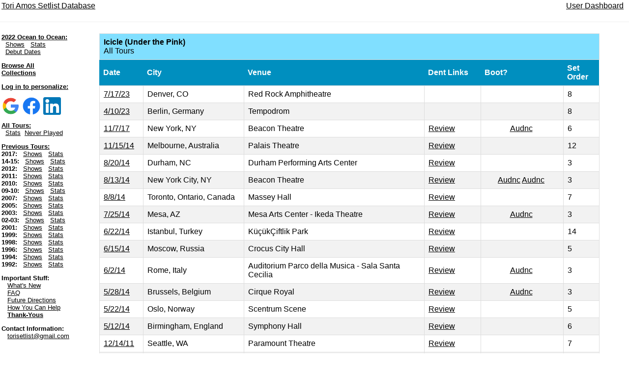

--- FILE ---
content_type: text/html; charset=UTF-8
request_url: https://www.toriset.org/s.php?c=210&t=0
body_size: 10607
content:


<HTML>
<HEAD>
	<TITLE>Tori Amos Song Summary</TITLE>
	<link rel="stylesheet" type="text/css" href="mystyle.css">
	<link rel="stylesheet" type="text/css" href="mystyle2.css">
	<link rel="stylesheet" href="https://www.w3schools.com/w3css/4/w3.css">
	<link rel="stylesheet" href="https://cdnjs.cloudflare.com/ajax/libs/font-awesome/4.7.0/css/font-awesome.min.css">
  <script src='https://cloud.tinymce.com/stable/tinymce.min.js?apiKey=4o2pf7aqdois7dci2uurfzuiv8673455e55hgt3a387q01l8'></script>
  <script src="https://ajax.googleapis.com/ajax/libs/jquery/3.2.1/jquery.min.js"></script>

<meta property="og:title" content="Tori Amos Setlist Database" />
<meta property="og:url" content="https://www.toriset.org" />
<meta property="og:description" content="Since 1996.  Now create your own setlist collections to view stats for any group of shows." />
	
<script>
    $(document).ready(function() {
    $('#newtable tr').click(function() {
        var href = $(this).find("a").attr("href");
        if(href) {
            window.location = href;
        }
    });

});	
	
	
	
</script>


</HEAD>



<BODY>


<script type="text/javascript">
if (window.location.hash == '#_=_'){
    history.replaceState 
        ? history.replaceState(null, null, window.location.href.split('#')[0])
        : window.location.hash = '';
}
</script>

<table border=0 width=100%>
<tr>
<td align="left"><a href="https://www.toriset.org">Tori Amos Setlist Database</a></td>
<td align="right">
<a href="user.php">User Dashboard</a>&nbsp;&nbsp; 
</td>

</tr>
</table>

<hr>
<table width=100%>
<tr>

<td valign=top width=10%>


<p style="font-size:small">
<b><u>2022 Ocean to Ocean:</u></b> 
<br>&nbsp;&nbsp;<a href="t.php?t=17">Shows</a> 
&nbsp;&nbsp;<a href="index.php?t=17">Stats</a> 
<br>&nbsp;&nbsp;<a href="index.php?s=d&d=1&t=17&n=1&o=d">Debut Dates</a> 

<p style="font-size:small">
<b><a href="/public.php">Browse All Collections</a></b>

<p style="font-size:small"><b><u>Log in to personalize:</u></b></p>


            <a href="https://www.toriset.org/fbcallback.php?provider=Google"><img style="padding:1px;width:38px;height:auto;" src="logogoogle.png"></a>
                    <a href="https://www.toriset.org/fbcallback.php?provider=Facebook"><img style="padding:1px;width:38px;height:auto;" src="logofacebook.png"></a>
                    <a href="https://www.toriset.org/fbcallback.php?provider=LinkedIn"><img style="padding:1px;width:38px;height:auto;" src="logolinkedin.png"></a>
            








<p style="font-size:small">
<b><u>All Tours:</u></b> 
<br>&nbsp;&nbsp;<a href="index.php?t=0">Stats</a>&nbsp;&nbsp;<a href="index.php?t=0&n=0&d=3&s=a&o=a">Never Played</a>

<p style="font-size:small">
<b><u>Previous Tours:</u></b> 
<br>
<b>2017:</b> 
&nbsp;&nbsp;<a href="t.php?t=16">Shows</a> &nbsp;&nbsp;<a href="index.php?t=16">Stats</a><br> 


<b>14-15:</b> 
&nbsp;&nbsp;<a href="t.php?t=15">Shows</a> &nbsp;&nbsp;<a href="index.php?t=15">Stats</a><br> 

<b>2012:</b> 
&nbsp;&nbsp;<a href="t.php?t=14">Shows</a> &nbsp;&nbsp;<a href="index.php?t=14">Stats</a><br> 


 
<b>2011:</b> 
&nbsp;&nbsp;<a href="t.php?t=13">Shows</a> 
&nbsp;&nbsp;<a href="index.php?t=13">Stats</a><br> 

 
<b>2010:</b> 
&nbsp;&nbsp;<a href="t.php?t=12">Shows</a> 
&nbsp;&nbsp;<a href="index.php?t=12">Stats</a><br> 

 
<b>09-10:</b> 
&nbsp;&nbsp;<a href="t.php?t=11">Shows</a> 
&nbsp;&nbsp;<a href="index.php?t=11">Stats</a><br> 

 
<b>2007:</b> 
&nbsp;&nbsp;<a href="t.php?t=10">Shows</a> 
&nbsp;&nbsp;<a href="index.php?t=10">Stats</a><br> 
 
 
<b>2005:</b> 
&nbsp;&nbsp;<a href="t.php?t=9">Shows</a> 
&nbsp;&nbsp;<a href="index.php?t=9">Stats</a><br> 
 
<b>2003:</b> 
&nbsp;&nbsp;<a href="t.php?t=8">Shows</a> 
&nbsp;&nbsp;<a href="index.php?t=8">Stats</a><br> 
 
<b>02-03:</b> 
&nbsp;&nbsp;<a href="t.php?t=7">Shows</a> 
&nbsp;&nbsp;<a href="index.php?t=7">Stats</a><br> 
 
<b>2001:</b> 
&nbsp;&nbsp;<a href="t.php?t=6">Shows</a> 
&nbsp;&nbsp;<a href="index.php?t=6">Stats</a><br> 
 
<b>1999:</b> 
&nbsp;&nbsp;<a href="t.php?t=5">Shows</a> 
&nbsp;&nbsp;<a href="index.php?t=5">Stats</a><br> 
 
<b>1998:</b> 
&nbsp;&nbsp;<a href="t.php?t=4">Shows</a> 
&nbsp;&nbsp;<a href="index.php?t=4">Stats</a><br> 
 
<b>1996:</b> 
&nbsp;&nbsp;<a href="t.php?t=3">Shows</a> 
&nbsp;&nbsp;<a href="index.php?t=3">Stats</a><br> 
 
<b>1994:</b> 
&nbsp;&nbsp;<a href="t.php?t=2">Shows</a> 
&nbsp;&nbsp;<a href="index.php?t=2">Stats</a><br> 

 
<b>1992:</b> 
&nbsp;&nbsp;<a href="t.php?t=1">Shows</a> 
&nbsp;&nbsp;<a href="index.php?t=1">Stats</a><br> 


<p style="font-size:small">
<b>Important Stuff:</b> 
<br>&nbsp;&nbsp;&nbsp;<a href="new.php">What's New</a> 
<br>&nbsp;&nbsp;&nbsp;<a href="faq.php">FAQ</a> 
<br>&nbsp;&nbsp;&nbsp;<a href="fut.php">Future Directions</a> 
<br>&nbsp;&nbsp;&nbsp;<a href="help.php">How You Can Help</a> 
<br>&nbsp;&nbsp;&nbsp;<a href="thanks.php"><b>Thank-Yous</b></a> 
 


<p style="font-size:small">
<b>Contact Information:</b> 
<br> 
&nbsp;&nbsp;&nbsp;<a href="mailto:torisetlist@gmail.com">torisetlist@gmail.com</a> 



</div>


</td>
<td valign=top border=2 align=center width=90%><TABLE id="newtable90">
<tr style="background-color:#80dfff; color:black">
	<td colspan=6>
		<b>Icicle (Under the Pink)</b>
				
		<br>
		All Tours	</td>
</tr>
<tr>
	<th>Date</th>
	<th>City</th>
	<th>Venue</th>
	<th>Dent Links</th>
	<th>Boot?</th>
	<th>Set Order</th>
</tr>


	<tr>
		<td><a href="c.php?c=2060">7/17/23</a></td>
		<td>Denver, CO</td>
		<td>Red Rock Amphitheatre</td>
		<td>&nbsp;</td>
		<td align=center>&nbsp;</td>
		<td>8</td>
	</tr>

	<tr>
		<td><a href="c.php?c=2027">4/10/23</a></td>
		<td>Berlin, Germany</td>
		<td>Tempodrom</td>
		<td>&nbsp;</td>
		<td align=center>&nbsp;</td>
		<td>8</td>
	</tr>

	<tr>
		<td><a href="c.php?c=1958">11/7/17</a></td>
		<td>New York, NY</td>
		<td>Beacon Theatre</td>
		<td><a href="http://undented.com/tour/3276/new-york-ny">Review</a></td>
		<td align=center><a href='/boot.php?b=613797'>Audnc</a>&nbsp;</td>
		<td>6</td>
	</tr>

	<tr>
		<td><a href="c.php?c=1910">11/15/14</a></td>
		<td>Melbourne, Australia</td>
		<td>Palais Theatre</td>
		<td><a href="http://undented.com/tour/3176/melbourne-australia">Review</a></td>
		<td align=center>&nbsp;</td>
		<td>12</td>
	</tr>

	<tr>
		<td><a href="c.php?c=1900">8/20/14</a></td>
		<td>Durham, NC </td>
		<td>Durham Performing Arts Center </td>
		<td><a href="http://undented.com/tour/3023/durham">Review</a></td>
		<td align=center>&nbsp;</td>
		<td>3</td>
	</tr>

	<tr>
		<td><a href="c.php?c=1895">8/13/14</a></td>
		<td>New York City, NY </td>
		<td>Beacon Theatre </td>
		<td><a href="http://undented.com/tour/3017/new-york-city-2">Review</a></td>
		<td align=center><a href='/boot.php?b=501841'>Audnc</a>&nbsp;<a href='/boot.php?b=501697'>Audnc</a>&nbsp;</td>
		<td>3</td>
	</tr>

	<tr>
		<td><a href="c.php?c=1892">8/8/14</a></td>
		<td>Toronto, Ontario, Canada</td>
		<td>Massey Hall </td>
		<td><a href="http://undented.com/tour/3015/toronto">Review</a></td>
		<td align=center>&nbsp;</td>
		<td>7</td>
	</tr>

	<tr>
		<td><a href="c.php?c=1882">7/25/14</a></td>
		<td>Mesa, AZ </td>
		<td>Mesa Arts Center - Ikeda Theatre </td>
		<td><a href="http://undented.com/tour/3006/mesa">Review</a></td>
		<td align=center><a href='/boot.php?b=501092'>Audnc</a>&nbsp;</td>
		<td>3</td>
	</tr>

	<tr>
		<td><a href="c.php?c=1870">6/22/14</a></td>
		<td>Istanbul, Turkey </td>
		<td>KüçükÇiftlik Park </td>
		<td><a href="http://undented.com/tour/3057/istanbul-turkey">Review</a></td>
		<td align=center>&nbsp;</td>
		<td>14</td>
	</tr>

	<tr>
		<td><a href="c.php?c=1866">6/15/14</a></td>
		<td>Moscow, Russia </td>
		<td>Crocus City Hall </td>
		<td><a href="http://undented.com/tour/2957/moscow">Review</a></td>
		<td align=center>&nbsp;</td>
		<td>5</td>
	</tr>

	<tr>
		<td><a href="c.php?c=1856">6/2/14</a></td>
		<td>Rome, Italy </td>
		<td>Auditorium Parco della Musica - Sala Santa Cecilia </td>
		<td><a href="http://undented.com/tour/2947/rome">Review</a></td>
		<td align=center><a href='/boot.php?b=495114'>Audnc</a>&nbsp;</td>
		<td>3</td>
	</tr>

	<tr>
		<td><a href="c.php?c=1853">5/28/14</a></td>
		<td>Brussels, Belgium </td>
		<td>Cirque Royal </td>
		<td><a href="http://undented.com/tour/2944/brussels">Review</a></td>
		<td align=center><a href='/boot.php?b=494056'>Audnc</a>&nbsp;</td>
		<td>3</td>
	</tr>

	<tr>
		<td><a href="c.php?c=1849">5/22/14</a></td>
		<td>Oslo, Norway </td>
		<td>Scentrum Scene </td>
		<td><a href="http://undented.com/tour/2940/oslo">Review</a></td>
		<td align=center>&nbsp;</td>
		<td>5</td>
	</tr>

	<tr>
		<td><a href="c.php?c=1843">5/12/14</a></td>
		<td>Birmingham, England</td>
		<td>Symphony Hall </td>
		<td><a href="http://undented.com/tour/2934/birmingham">Review</a></td>
		<td align=center>&nbsp;</td>
		<td>6</td>
	</tr>

	<tr>
		<td><a href="c.php?c=1827">12/14/11</a></td>
		<td>Seattle, WA</td>
		<td>Paramount Theatre</td>
		<td><a href="http://undented.com/tour/2409/seattle-wa">Review</a></td>
		<td align=center>&nbsp;</td>
		<td>7</td>
	</tr>

	<tr>
		<td><a href="c.php?c=1821">12/3/11</a></td>
		<td>New York City, NY</td>
		<td>Beacon Theatre</td>
		<td><a href="http://undented.com/tour/2403/new-york-city-ny">Review</a></td>
		<td align=center><a href='/boot.php?b=385225'>Audnc</a>&nbsp;</td>
		<td>10</td>
	</tr>

	<tr>
		<td><a href="c.php?c=1817">11/17/11</a></td>
		<td>Cape Town, South Africa</td>
		<td>Grand Arena</td>
		<td><a href="http://undented.com/tour/2474/cape-town-south-africa">Review</a></td>
		<td align=center><a href='/boot.php?b=586'>Audnc</a>&nbsp;</td>
		<td>2</td>
	</tr>

	<tr>
		<td><a href="c.php?c=1756">9/3/10</a></td>
		<td>Moscow, Russia</td>
		<td>Crocus City Hall</td>
		<td><a href="http://undented.com/tour/2229/moscow">Review</a></td>
		<td align=center><a href='/boot.php?b=12345678'></a>&nbsp;</td>
		<td>2</td>
	</tr>

	<tr>
		<td><a href="c.php?c=1750">7/14/10</a></td>
		<td>Zürich, Switzerland</td>
		<td>Live at Sunset</td>
		<td><a href="http://undented.com/tour/2213/zuerich">Review</a></td>
		<td align=center><a href='/boot.php?b=316818'>Audnc</a>&nbsp;<a href='/boot.php?b=561'>Audnc</a>&nbsp;</td>
		<td>10</td>
	</tr>

	<tr>
		<td><a href="c.php?c=1748">7/11/10</a></td>
		<td>Brugge, Belgium</td>
		<td>Cactusfestival (Minnewaterpark)</td>
		<td><a href="http://undented.com/tour/2224/brugge">Review</a></td>
		<td align=center><a href='/boot.php?b=316964'>Audnc</a>&nbsp;</td>
		<td>6</td>
	</tr>

	<tr>
		<td><a href="c.php?c=1747">7/9/10</a></td>
		<td>Montreux, Switzerland</td>
		<td>Montreux Jazz Festival (Miles Davis Hall)</td>
		<td><a href="http://undented.com/tour/2241/montreux">Review</a></td>
		<td align=center>&nbsp;</td>
		<td>10</td>
	</tr>

	<tr>
		<td><a href="c.php?c=1740">6/11/10</a></td>
		<td>Manchester, TN</td>
		<td>Bonnaroo (This Tent)</td>
		<td><a href="http://undented.com/tour/2208/manchester-tn">Review</a></td>
		<td align=center><a href='/boot.php?b=694240'>Audnc</a>&nbsp;</td>
		<td>6</td>
	</tr>

	<tr>
		<td><a href="c.php?c=1725">10/10/09</a></td>
		<td>Warsaw , Poland</td>
		<td>Sala Kongresowa</td>
		<td><a href="http://undented.com/tour/1865/warsaw">Review</a></td>
		<td align=center><a href='/boot.php?b=278547'>Audnc</a>&nbsp;<a href='/boot.php?b=324273'>Video</a>&nbsp;</td>
		<td>4</td>
	</tr>

	<tr>
		<td><a href="c.php?c=1708">10/3/09</a></td>
		<td>Paris, France</td>
		<td>Le Palais des Congrès de Paris</td>
		<td><a href="http://undented.com/tour/1742/paris">Review</a></td>
		<td align=center><a href='/boot.php?b=281355'>Audnc</a>&nbsp;</td>
		<td>5</td>
	</tr>

	<tr>
		<td><a href="c.php?c=1718">9/28/09</a></td>
		<td>Dusseldorf , Germany</td>
		<td>Tonhalle</td>
		<td><a href="http://undented.com/tour/1822/dusseldorf">Review</a></td>
		<td align=center><a href='/boot.php?b=271684'>Audnc</a>&nbsp;</td>
		<td>4</td>
	</tr>

	<tr>
		<td><a href="c.php?c=1727">9/23/09</a></td>
		<td>Groningen, Netherlands</td>
		<td>Martiniplaza</td>
		<td><a href="http://undented.com/tour/1947/groningen-nl">Review</a></td>
		<td align=center><a href='/boot.php?b=274521'>Audnc</a>&nbsp;</td>
		<td>4</td>
	</tr>

	<tr>
		<td><a href="c.php?c=1907">9/18/09</a></td>
		<td>Luxembourg, Lux</td>
		<td>den Atelier</td>
		<td><a href="http://undented.com/tour/1965/luxembourg">Review</a></td>
		<td align=center><a href='/boot.php?b=267837'>Audnc</a>&nbsp;</td>
		<td>4</td>
	</tr>

	<tr>
		<td><a href="c.php?c=1712">9/14/09</a></td>
		<td>Munich, Germany</td>
		<td>Circus Krone</td>
		<td><a href="http://undented.com/tour/1818/munich">Review</a></td>
		<td align=center>&nbsp;</td>
		<td>8</td>
	</tr>

	<tr>
		<td><a href="c.php?c=1705">9/10/09</a></td>
		<td>London, England</td>
		<td>Hammersmith Apollo</td>
		<td><a href="http://undented.com/tour/1748/london">Review</a></td>
		<td align=center><a href='/boot.php?b=537'>Audnc</a>&nbsp;</td>
		<td>7</td>
	</tr>

	<tr>
		<td><a href="c.php?c=1702">9/6/09</a></td>
		<td>Manchester, England</td>
		<td>Manchester Apollo</td>
		<td><a href="http://undented.com/tour/1745/manchester">Review</a></td>
		<td align=center><a href='/boot.php?b=265735'>Audnc</a>&nbsp;</td>
		<td>4</td>
	</tr>

	<tr>
		<td><a href="c.php?c=1699">8/13/09</a></td>
		<td>New York City, NY</td>
		<td>Radio City Music Hall</td>
		<td><a href="http://undented.com/tour/1724/new-york-city-ny">Review</a></td>
		<td align=center><a href='/boot.php?b=262141'>Video</a>&nbsp;<a href='/boot.php?b=266085'>Audnc</a>&nbsp;</td>
		<td>4</td>
	</tr>

	<tr>
		<td><a href="c.php?c=1696">8/8/09</a></td>
		<td>Detroit, MI</td>
		<td>Detroit Opera House</td>
		<td><a href="http://undented.com/tour/1721/detroit-mi">Review</a></td>
		<td align=center><a href='/boot.php?b=261539'>Audnc</a>&nbsp;</td>
		<td>4</td>
	</tr>

	<tr>
		<td><a href="c.php?c=1691">8/1/09</a></td>
		<td>Washington, DC</td>
		<td>DAR Constitution Hall</td>
		<td><a href="http://undented.com/tour/1716/washington-dc">Review</a></td>
		<td align=center><a href='/boot.php?b=535'>Audnc</a>&nbsp;</td>
		<td>8</td>
	</tr>

	<tr>
		<td><a href="c.php?c=1688">7/28/09</a></td>
		<td>Orlando, FL</td>
		<td>Bob Carr PAC</td>
		<td><a href="http://undented.com/tour/1713/orlando-fl">Review</a></td>
		<td align=center>&nbsp;</td>
		<td>12</td>
	</tr>

	<tr>
		<td><a href="c.php?c=1687">7/27/09</a></td>
		<td>Atlanta, GA</td>
		<td>Chastain Park</td>
		<td><a href="http://undented.com/tour/1712/atlanta-ga">Review</a></td>
		<td align=center>&nbsp;</td>
		<td>4</td>
	</tr>

	<tr>
		<td><a href="c.php?c=1685">7/24/09</a></td>
		<td>Dallas, TX</td>
		<td>Nokia Theatre (Grand Prairie)</td>
		<td><a href="http://undented.com/tour//tour/1710/grand-prairie-tx">Review</a></td>
		<td align=center><a href='/boot.php?b=563'>Audnc</a>&nbsp;</td>
		<td>8</td>
	</tr>

	<tr>
		<td><a href="c.php?c=1684">7/23/09</a></td>
		<td>Kansas City, MO</td>
		<td>Starlight Theatre</td>
		<td><a href="http://undented.com/tour/1661/kansas-city-mo">Review</a></td>
		<td align=center>&nbsp;</td>
		<td>4</td>
	</tr>

	<tr>
		<td><a href="c.php?c=1683">7/21/09</a></td>
		<td>Denver, CO</td>
		<td>Paramount Theatre</td>
		<td><a href="http://undented.com/tour/1709/denver-co">Review</a></td>
		<td align=center>&nbsp;</td>
		<td>8</td>
	</tr>

	<tr>
		<td><a href="c.php?c=1682">7/20/09</a></td>
		<td>Salt Lake City, UT</td>
		<td>Abravanel Hall</td>
		<td><a href="http://undented.com/tour/1708/salt-lake-city-ut">Review</a></td>
		<td align=center>&nbsp;</td>
		<td>5</td>
	</tr>

	<tr>
		<td><a href="c.php?c=1680">7/17/09</a></td>
		<td>Los Angeles, CA</td>
		<td>Greek Theatre</td>
		<td><a href="http://undented.com/tour/1706/los-angeles-ca">Review</a></td>
		<td align=center><a href='/boot.php?b=259034'>Audnc</a>&nbsp;</td>
		<td>5</td>
	</tr>

	<tr>
		<td><a href="c.php?c=1677">7/13/09</a></td>
		<td>Oakland, CA</td>
		<td>Paramount Theatre</td>
		<td><a href="http://undented.com/tour/1704/oakland-ca">Review</a></td>
		<td align=center><a href='/boot.php?b=528'>Audnc</a>&nbsp;<a href='/boot.php?b=530'>Audnc</a>&nbsp;</td>
		<td>9</td>
	</tr>

	<tr>
		<td><a href="c.php?c=1676">7/11/09</a></td>
		<td>Portland, OR</td>
		<td>Arlene Schnitzer Concert Hall</td>
		<td><a href="http://undented.com/tour/1702/portland-or">Review</a></td>
		<td align=center><a href='/boot.php?b=559'>Audnc</a>&nbsp;</td>
		<td>6</td>
	</tr>

	<tr>
		<td><a href="c.php?c=1675">7/10/09</a></td>
		<td>Seattle, WA</td>
		<td>WaMu Theatre</td>
		<td><a href="http://undented.com/tour/1634/seattle-wa">Review</a></td>
		<td align=center><a href='/boot.php?b=558'>Audnc</a>&nbsp;</td>
		<td>6</td>
	</tr>

	<tr>
		<td><a href="c.php?c=1534">9/13/05</a></td>
		<td>Santa Barbara, CA</td>
		<td>Santa Barbara Bowl</td>
		<td><a href="http://www.thedent.com/more.php?id=2942_0_1_0_M">Review</a></td>
		<td align=center><a href='/boot.php?b=414'>Audnc</a>&nbsp;</td>
		<td>15</td>
	</tr>

	<tr>
		<td><a href="c.php?c=1532">9/9/05</a></td>
		<td>Portland, OR</td>
		<td>The Amphitheatre at Clark County</td>
		<td><a href="http://www.thedent.com/more.php?id=2933_0_1_0_M">Review</a></td>
		<td align=center><a href='/boot.php?b=59680'>Audnc</a>&nbsp;<a href='/boot.php?b=374'>Audnc</a>&nbsp;</td>
		<td>11</td>
	</tr>

	<tr>
		<td><a href="c.php?c=1525">8/30/05</a></td>
		<td>Cleveland, OH</td>
		<td>Tower City Amphitheater</td>
		<td><a href="http://www.thedent.com/more.php?id=2890_0_1_0_M">Review</a></td>
		<td align=center><a href='/boot.php?b=61384'>Audnc</a>&nbsp;<a href='/boot.php?b=382'>Audnc</a>&nbsp;</td>
		<td>16</td>
	</tr>

	<tr>
		<td><a href="c.php?c=1523">8/27/05</a></td>
		<td>Toronto, Ontario, Canada</td>
		<td>Molson Amphitheatre</td>
		<td><a href="http://www.thedent.com/more.php?id=2882_0_1_0_M">Review</a></td>
		<td align=center><a href='/boot.php?b=369'>Audnc</a>&nbsp;</td>
		<td>2</td>
	</tr>

	<tr>
		<td><a href="c.php?c=1520">8/23/05</a></td>
		<td>Saratoga Springs, NY</td>
		<td>Saratoga Performing Arts Center</td>
		<td><a href="http://www.thedent.com/more.php?id=2862_0_1_0_M">Review</a></td>
		<td align=center>&nbsp;</td>
		<td>3</td>
	</tr>

	<tr>
		<td><a href="c.php?c=1518">8/20/05</a></td>
		<td>Camden, NJ</td>
		<td>Tweeter Center at the Waterfront</td>
		<td><a href="http://www.thedent.com/more.php?id=2850_0_1_0_M">Review</a></td>
		<td align=center><a href='/boot.php?b=216526'>Audnc</a>&nbsp;</td>
		<td>3</td>
	</tr>

	<tr>
		<td><a href="c.php?c=1515">8/16/05</a></td>
		<td>Wallingford, CT</td>
		<td>Chevrolet Theatre (formerly the Oakdale Theatre)</td>
		<td><a href="http://www.thedent.com/more.php?id=2846_0_1_0_M">Review</a></td>
		<td align=center>&nbsp;</td>
		<td>5</td>
	</tr>

	<tr>
		<td><a href="c.php?c=1505">7/5/05</a></td>
		<td>Milan, Italy</td>
		<td>Villa Erba (Como)</td>
		<td><a href="http://www.thedent.com/more.php?id=2762_0_1_0_M">Review</a></td>
		<td align=center>&nbsp;</td>
		<td>14</td>
	</tr>

	<tr>
		<td><a href="c.php?c=1503">7/2/05</a></td>
		<td>Genova, Italy</td>
		<td>Piazza del Mare</td>
		<td><a href="http://www.thedent.com/more.php?id=2758_0_1_0_M">Review</a></td>
		<td align=center><a href='/boot.php?b=465'>Audnc</a>&nbsp;</td>
		<td>3</td>
	</tr>

	<tr>
		<td><a href="c.php?c=1497">6/24/05</a></td>
		<td>Munich, Germany</td>
		<td>Philharmonie im Gasteig</td>
		<td><a href="http://www.thedent.com/more.php?id=2733_0_1_0_M">Review</a></td>
		<td align=center><a href='/boot.php?b=51082'>Audnc</a>&nbsp;<a href='/boot.php?b=313'>Audnc</a>&nbsp;</td>
		<td>2</td>
	</tr>

	<tr>
		<td><a href="c.php?c=1493">6/19/05</a></td>
		<td>Copenhagen, Denmark</td>
		<td>Falconer Salen</td>
		<td><a href="http://www.thedent.com/more.php?id=2717_0_1_0_M">Review</a></td>
		<td align=center>&nbsp;</td>
		<td>16</td>
	</tr>

	<tr>
		<td><a href="c.php?c=1487">6/11/05</a></td>
		<td>Rotterdam, Netherlands</td>
		<td>Ahoy Sportpaleis</td>
		<td><a href="http://www.thedent.com/more.php?id=2699_0_1_0_M">Review</a></td>
		<td align=center>&nbsp;</td>
		<td>3</td>
	</tr>

	<tr>
		<td><a href="c.php?c=1482">6/4/05</a></td>
		<td>London, England</td>
		<td>Carling Apollo Hammersmith</td>
		<td><a href="http://www.thedent.com/more.php?id=2662_0_1_0_M">Review</a></td>
		<td align=center><a href='http://amazon.com/dp/B00138KQYI'>Official</a>&nbsp;</td>
		<td>3</td>
	</tr>

	<tr>
		<td><a href="c.php?c=1480">6/2/05</a></td>
		<td>Wolverhampton, England</td>
		<td>Wolverhampton Civic Hall</td>
		<td><a href="http://www.thedent.com/more.php?id=2656_0_1_0_M">Review</a></td>
		<td align=center>&nbsp;</td>
		<td>3</td>
	</tr>

	<tr>
		<td><a href="c.php?c=1478">5/30/05</a></td>
		<td>Dublin, Ireland</td>
		<td>Vicar Street</td>
		<td><a href="http://www.thedent.com/more.php?id=2633_0_1_0_M">Review</a></td>
		<td align=center>&nbsp;</td>
		<td>2</td>
	</tr>

	<tr>
		<td><a href="c.php?c=1471">5/8/05</a></td>
		<td>Sydney, Australia</td>
		<td>Sydney Opera House</td>
		<td><a href="http://www.thedent.com/more.php?id=2590_0_1_0_M">Review</a></td>
		<td align=center>&nbsp;</td>
		<td>4</td>
	</tr>

	<tr>
		<td><a href="c.php?c=1469">4/24/05</a></td>
		<td>San Francisco, CA</td>
		<td>Davies Symphony Hall</td>
		<td><a href="http://www.thedent.com/more.php?id=2530_0_1_0_M">Review</a></td>
		<td align=center><a href='/boot.php?b=39183'>Audnc</a>&nbsp;</td>
		<td>7</td>
	</tr>

	<tr>
		<td><a href="c.php?c=1467">4/19/05</a></td>
		<td>Denver, CO</td>
		<td>Paramount Theatre</td>
		<td><a href="http://www.thedent.com/more.php?id=2500_0_1_0_M">Review</a></td>
		<td align=center><a href='http://amazon.com/dp/B00138CZDS'>Official</a>&nbsp;</td>
		<td>3</td>
	</tr>

	<tr>
		<td><a href="c.php?c=1466">4/17/05</a></td>
		<td>Dallas, TX</td>
		<td>Nokia Theater (Grand Prairie)</td>
		<td><a href="http://www.thedent.com/more.php?id=2486_0_1_0_M">Review</a></td>
		<td align=center><a href='/boot.php?b=40397'>Audnc</a>&nbsp;</td>
		<td>4</td>
	</tr>

	<tr>
		<td><a href="c.php?c=1464">4/14/05</a></td>
		<td>Detroit, MI</td>
		<td>Detroit Opera House</td>
		<td><a href="http://www.thedent.com/more.php?id=2481_0_1_0_M">Review</a></td>
		<td align=center><a href='/boot.php?b=39002'>Audnc</a>&nbsp;</td>
		<td>2</td>
	</tr>

	<tr>
		<td><a href="c.php?c=1460">4/8/05</a></td>
		<td>New York, NY</td>
		<td>Hammerstein Ballroom</td>
		<td><a href="http://www.thedent.com/more.php?id=2448_0_1_0_M">Review</a></td>
		<td align=center><a href='/boot.php?b=282'>Audnc</a>&nbsp;</td>
		<td>4</td>
	</tr>

	<tr>
		<td><a href="c.php?c=1419">4/9/03</a></td>
		<td>Missoula, MT</td>
		<td>Adams Field House</td>
		<td><a href="http://www.thedent.com/more.php?id=402_0_1_0_M">Review</a></td>
		<td align=center>&nbsp;</td>
		<td>11</td>
	</tr>

	<tr>
		<td><a href="c.php?c=1409">4/1/03</a></td>
		<td>Grand Forks, ND</td>
		<td>Chester Fritz Auditorium</td>
		<td>&nbsp;</td>
		<td align=center>&nbsp;</td>
		<td>11</td>
	</tr>

	<tr>
		<td><a href="c.php?c=1396">3/13/03</a></td>
		<td>Buffalo, NY</td>
		<td>Sheas Performing Arts Center</td>
		<td><a href="http://www.thedent.com//more.php?id=248_0_1_0_M">Review</a></td>
		<td align=center><a href='/boot.php?b=105'>Audnc</a>&nbsp;</td>
		<td>11</td>
	</tr>

	<tr>
		<td><a href="c.php?c=1391">3/6/03</a></td>
		<td>New York, NY</td>
		<td>Radio City Music Hall</td>
		<td><a href="http://www.thedent.com//more.php?id=206_0_1_0_M">Review</a></td>
		<td align=center><a href='/boot.php?b=59'>Audnc</a>&nbsp;</td>
		<td>11</td>
	</tr>

	<tr>
		<td><a href="c.php?c=1389">3/3/03</a></td>
		<td>Portland, ME</td>
		<td>Merrill Auditorium</td>
		<td><a href="http://www.thedent.com//more.php?id=185_0_1_0_C">Review</a></td>
		<td align=center>&nbsp;</td>
		<td>10</td>
	</tr>

	<tr>
		<td><a href="c.php?c=434">11/16/02</a></td>
		<td>Wallingford, CT</td>
		<td>Oakdale Theatre</td>
		<td><a href="http://www.thedent.com/scarlet8.html">Review</a></td>
		<td align=center><a href='/boot.php?b=72'>Audnc</a>&nbsp;</td>
		<td>10</td>
	</tr>

	<tr>
		<td><a href="c.php?c=431">11/12/02</a></td>
		<td>Fairfax, VA</td>
		<td>Patriot Center</td>
		<td><a href="http://www.thedent.com/scarlet4.html">Review</a></td>
		<td align=center><a href='/boot.php?b=178'>Audnc</a>&nbsp;</td>
		<td>13</td>
	</tr>

	<tr>
		<td><a href="c.php?c=429">11/9/02</a></td>
		<td>Melbourne, FL</td>
		<td>Maxwell C. King Center ForPerforming Arts</td>
		<td><a href="http://www.thedent.com/scarlet2.html">Review</a></td>
		<td align=center><a href='/boot.php?b=71'>Audnc</a>&nbsp;</td>
		<td>12</td>
	</tr>

	<tr>
		<td><a href="c.php?c=418">12/5/01</a></td>
		<td>Glasgow, Scotland</td>
		<td>Clyde Auditorium</td>
		<td><a href="http://www.thedent.com/strange46.html">Review</a></td>
		<td align=center><a href='/boot.php?b=230'>Audnc</a>&nbsp;</td>
		<td>15</td>
	</tr>

	<tr>
		<td><a href="c.php?c=413">11/28/01</a></td>
		<td>Amsterdam, Holland</td>
		<td>Heineken Music Hall</td>
		<td><a href="http://www.thedent.com/strange41.html">Review</a></td>
		<td align=center><a href='/boot.php?b=2'>Audnc</a>&nbsp;</td>
		<td>2</td>
	</tr>

	<tr>
		<td><a href="c.php?c=402">11/15/01</a></td>
		<td>Los Angeles, CA</td>
		<td>Wiltern Theatre</td>
		<td><a href="http://www.thedent.com/strange34.html">Review</a></td>
		<td align=center><a href='/boot.php?b=33'>Audnc</a>&nbsp;</td>
		<td>2</td>
	</tr>

	<tr>
		<td><a href="c.php?c=401">11/11/01</a></td>
		<td>Oakland, CA</td>
		<td>Paramount Theatre</td>
		<td><a href="http://www.thedent.com/strange32.html">Review</a></td>
		<td align=center><a href='/boot.php?b=249'>Audnc</a>&nbsp;</td>
		<td>2</td>
	</tr>

	<tr>
		<td><a href="c.php?c=398">11/6/01</a></td>
		<td>Salt Lake City, UT</td>
		<td>Abravanel Hall</td>
		<td><a href="http://www.thedent.com/strange29.html">Review</a></td>
		<td align=center><a href='/boot.php?b=223'>Audnc</a>&nbsp;</td>
		<td>2</td>
	</tr>

	<tr>
		<td><a href="c.php?c=392">10/27/01</a></td>
		<td>St. Louis, MO</td>
		<td>St. Louis Fox Theatre</td>
		<td><a href="http://www.thedent.com/strange23.html">Review</a></td>
		<td align=center><a href='/boot.php?b=65'>Audnc</a>&nbsp;</td>
		<td>9</td>
	</tr>

	<tr>
		<td><a href="c.php?c=390">10/24/01</a></td>
		<td>Cleveland, OH</td>
		<td>Cleveland Palace</td>
		<td><a href="http://www.thedent.com/strange21.html">Review</a></td>
		<td align=center><a href='/boot.php?b=217'>Audnc</a>&nbsp;</td>
		<td>15</td>
	</tr>

	<tr>
		<td><a href="c.php?c=385">10/15/01</a></td>
		<td>Boston, MA</td>
		<td>Wang Center</td>
		<td><a href="http://www.thedent.com/strange15.html">Review</a></td>
		<td align=center><a href='/boot.php?b=211'>Audnc</a>&nbsp;</td>
		<td>2</td>
	</tr>

	<tr>
		<td><a href="c.php?c=384">10/11/01</a></td>
		<td>New York, NY</td>
		<td>Beacon Theatre</td>
		<td><a href="http://www.thedent.com/strange12.html">Review</a></td>
		<td align=center><a href='/boot.php?b=208'>Audnc</a>&nbsp;</td>
		<td>2</td>
	</tr>

	<tr>
		<td><a href="c.php?c=382">10/9/01</a></td>
		<td>New York, NY</td>
		<td>Beacon Theatre</td>
		<td><a href="http://www.thedent.com/strange10.html">Review</a></td>
		<td align=center><a href='/boot.php?b=206'>Audnc</a>&nbsp;</td>
		<td>2</td>
	</tr>

	<tr>
		<td><a href="c.php?c=380">10/6/01</a></td>
		<td>Washington, DC</td>
		<td>DAR Constitution Hall</td>
		<td><a href="http://www.thedent.com/strange8.html">Review</a></td>
		<td align=center><a href='/boot.php?b=205'>Audnc</a>&nbsp;</td>
		<td>2</td>
	</tr>

	<tr>
		<td><a href="c.php?c=378">10/3/01</a></td>
		<td>Nashville, TN</td>
		<td>Ryman Auditorium</td>
		<td><a href="http://www.thedent.com/strange6.html">Review</a></td>
		<td align=center><a href='/boot.php?b=149'>Audnc</a>&nbsp;</td>
		<td>2</td>
	</tr>

	<tr>
		<td><a href="c.php?c=374">9/28/01</a></td>
		<td>West Palm Beach, FL</td>
		<td>Kravis Center for the Performing Arts</td>
		<td><a href="http://www.thedent.com/strange2.html">Review</a></td>
		<td align=center><a href='/boot.php?b=542122'>Audnc</a>&nbsp;<a href='/boot.php?b=143'>Audnc</a>&nbsp;</td>
		<td>2</td>
	</tr>

	<tr>
		<td><a href="c.php?c=373">8/30/01</a></td>
		<td>London, England</td>
		<td>Union Chapel</td>
		<td><a href="http://www.thedent.com/strange1.html">Review</a></td>
		<td align=center><a href='/boot.php?b=403099'>CD</a>&nbsp;<a href='/boot.php?b=141'>Audnc</a>&nbsp;</td>
		<td>6</td>
	</tr>

	<tr>
		<td><a href="c.php?c=367">11/30/99</a></td>
		<td>Providence, RI</td>
		<td>WBRU Downcity Siege</td>
		<td><a href="http://www.thedent.com/weeks40.html">Review</a></td>
		<td align=center><a href='/boot.php?b=142'>Video</a>&nbsp;</td>
		<td>5</td>
	</tr>

	<tr>
		<td><a href="c.php?c=355">9/29/99</a></td>
		<td>Dallas, TX</td>
		<td>Starplex Amphitheater</td>
		<td><a href="http://www.thedent.com/weeks29.html">Review</a></td>
		<td align=center>yes</td>
		<td>9</td>
	</tr>

	<tr>
		<td><a href="c.php?c=331">8/24/99</a></td>
		<td>Charlotte, NC</td>
		<td>Blockbuster Pavilion</td>
		<td><a href="http://www.thedent.com/weeks5.html">Review</a></td>
		<td align=center><a href='/boot.php?b=274'>Audnc</a>&nbsp;</td>
		<td>8</td>
	</tr>

	<tr>
		<td><a href="c.php?c=325">12/2/98</a></td>
		<td>Grand Rapids, MI</td>
		<td>Van Andel Arena</td>
		<td><a href="http://www.thedent.com/north91.html">Review</a></td>
		<td align=center><a href='/boot.php?b=285'>CD</a>&nbsp;</td>
		<td>9</td>
	</tr>

	<tr>
		<td><a href="c.php?c=285">10/3/98</a></td>
		<td>Houston, TX</td>
		<td>Woodlands Pavillion</td>
		<td><a href="http://www.thedent.com/north52.html">Review</a></td>
		<td align=center>yes</td>
		<td>8</td>
	</tr>

	<tr>
		<td><a href="c.php?c=279">9/24/98</a></td>
		<td>Las Vegas, NV</td>
		<td>The Joint / Hard Rock Hotel</td>
		<td><a href="http://www.thedent.com/north46.html">Review</a></td>
		<td align=center>yes</td>
		<td>7</td>
	</tr>

	<tr>
		<td><a href="c.php?c=260">8/23/98</a></td>
		<td>Tampa, FL</td>
		<td>University of South Florida Sun Dome</td>
		<td><a href="http://www.thedent.com/north27.html">Review</a></td>
		<td align=center>yes</td>
		<td>8</td>
	</tr>

	<tr>
		<td><a href="c.php?c=240">7/23/98</a></td>
		<td>Detroit, MI</td>
		<td>Palace (Auburn Hills)</td>
		<td><a href="http://www.thedent.com/north7.html">Review</a></td>
		<td align=center>&nbsp;</td>
		<td>16</td>
	</tr>

	<tr>
		<td><a href="c.php?c=220">6/13/98</a></td>
		<td>Bonn, Germany</td>
		<td>Museumsplatz</td>
		<td><a href="http://www.thedent.com/euro18.html">Review</a></td>
		<td align=center>yes</td>
		<td>9</td>
	</tr>

	<tr>
		<td><a href="c.php?c=216">6/8/98</a></td>
		<td>Berlin, Germany</td>
		<td>Columbiahalle</td>
		<td><a href="http://www.thedent.com/euro14.html">Review</a></td>
		<td align=center><a href='/boot.php?b=141277'>CD</a>&nbsp;</td>
		<td>9</td>
	</tr>

	<tr>
		<td><a href="c.php?c=215">6/5/98</a></td>
		<td>Paris, France</td>
		<td>Grand Rex</td>
		<td><a href="http://www.thedent.com/euro13.html">Review</a></td>
		<td align=center>yes</td>
		<td>9</td>
	</tr>

	<tr>
		<td><a href="c.php?c=207">5/25/98</a></td>
		<td>Wolverhampton, England</td>
		<td>Civic Hall</td>
		<td><a href="http://www.thedent.com/euro5.html">Review</a></td>
		<td align=center>yes</td>
		<td>9</td>
	</tr>

	<tr>
		<td><a href="c.php?c=203">5/20/98</a></td>
		<td>Liverpool, England</td>
		<td>Royal Court</td>
		<td><a href="http://www.thedent.com/euro1.html">Review</a></td>
		<td align=center>&nbsp;</td>
		<td>9</td>
	</tr>

	<tr>
		<td><a href="c.php?c=201">5/6/98</a></td>
		<td>Los Angeles, CA</td>
		<td>Wilshire Theater</td>
		<td><a href="http://www.thedent.com/club12.html">Review</a></td>
		<td align=center>&nbsp;</td>
		<td>8</td>
	</tr>

	<tr>
		<td><a href="c.php?c=198">4/30/98</a></td>
		<td>Chicago, IL</td>
		<td>Park West</td>
		<td><a href="http://www.thedent.com/club9.html">Review</a></td>
		<td align=center><a href='/boot.php?b=315'>Radio</a>&nbsp;<a href='/boot.php?b=716089'>Audnc</a>&nbsp;</td>
		<td>9</td>
	</tr>

	<tr>
		<td><a href="c.php?c=195">4/26/98</a></td>
		<td>Philadelphia, PA</td>
		<td>Electric Factory</td>
		<td><a href="http://www.thedent.com/club6.html">Review</a></td>
		<td align=center><a href='/boot.php?b=266541'>Video</a>&nbsp;</td>
		<td>9</td>
	</tr>

	<tr>
		<td><a href="c.php?c=193">4/23/98</a></td>
		<td>New York, NY</td>
		<td>Irving Plaza</td>
		<td><a href="http://www.thedent.com/club4.html">Review</a></td>
		<td align=center>yes</td>
		<td>8</td>
	</tr>

	<tr>
		<td><a href="c.php?c=192">4/22/98</a></td>
		<td>Washington, DC</td>
		<td>9:30 Club</td>
		<td><a href="http://www.thedent.com/club3.html">Review</a></td>
		<td align=center>yes</td>
		<td>9</td>
	</tr>

	<tr>
		<td><a href="c.php?c=191">4/20/98</a></td>
		<td>Atlanta, GA</td>
		<td>Roxy</td>
		<td><a href="http://www.thedent.com/club2.html">Review</a></td>
		<td align=center><a href='/boot.php?b=117'>CD</a>&nbsp;</td>
		<td>8</td>
	</tr>

	<tr>
		<td><a href="c.php?c=181">11/3/96</a></td>
		<td>Lawrence, KS</td>
		<td>Lied Center</td>
		<td><a href="http://www.thedent.com/tournov.html#lawrence">Review</a> <a href="http://www.thedent.com/northnov.html#nov3">Setlist</a></td>
		<td align=center>yes</td>
		<td>9</td>
	</tr>

	<tr>
		<td><a href="c.php?c=176">10/27/96</a></td>
		<td>San Antonio, TX</td>
		<td>Majestic Theatre</td>
		<td><a href="http://www.thedent.com/touroct.html#sanantonio">Review</a> <a href="http://www.thedent.com/northoct.html#oct27">Setlist</a></td>
		<td align=center>yes</td>
		<td>9</td>
	</tr>

	<tr>
		<td><a href="c.php?c=170">10/18/96</a></td>
		<td>Melbourne, FL</td>
		<td>Maxwell King Center</td>
		<td><a href="http://www.thedent.com/touroct.html#melbourne">Review</a> <a href="http://www.thedent.com/northoct.html#oct18">Setlist</a></td>
		<td align=center><a href='/boot.php?b=350622'>Audnc</a>&nbsp;</td>
		<td>4</td>
	</tr>

	<tr>
		<td><a href="c.php?c=168">10/14/96</a></td>
		<td>Lafayette, LA</td>
		<td>Heymann Performing Arts Center</td>
		<td><a href="http://www.thedent.com/touroct.html#lafayette">Review</a> <a href="http://www.thedent.com/northoct.html#oct14">Setlist</a></td>
		<td align=center>yes</td>
		<td>9</td>
	</tr>

	<tr>
		<td><a href="c.php?c=162">10/6/96</a></td>
		<td>Binghamton, NY</td>
		<td>Anderson Performing Arts Center</td>
		<td><a href="http://www.thedent.com/touroct.html#binghamton">Review</a> <a href="http://www.thedent.com/northoct.html#oct6">Setlist</a></td>
		<td align=center>yes</td>
		<td>16</td>
	</tr>

	<tr>
		<td><a href="c.php?c=158">9/30/96</a></td>
		<td>Baltimore, MD</td>
		<td>Lyric Theater</td>
		<td><a href="http://www.thedent.com/toursept.html#baltimore">Review</a> <a href="http://www.thedent.com/northsept.html#sep30">Setlist</a></td>
		<td align=center>yes</td>
		<td>16</td>
	</tr>

	<tr>
		<td><a href="c.php?c=155">9/26/96</a></td>
		<td>East Lansing, MI</td>
		<td>Wharton Center</td>
		<td><a href="http://www.thedent.com/toursept.html#eastlansing">Review</a> <a href="http://www.thedent.com/northsept.html#sep26">Setlist</a></td>
		<td align=center>yes</td>
		<td>3</td>
	</tr>

	<tr>
		<td><a href="c.php?c=151">9/20/96</a></td>
		<td>Rockford, IL</td>
		<td>Coronado Theater</td>
		<td><a href="http://www.thedent.com/toursept.html#rockford">Review</a> <a href="http://www.thedent.com/northsept.html#sep20">Setlist</a></td>
		<td align=center>yes</td>
		<td>8</td>
	</tr>

	<tr>
		<td><a href="c.php?c=149">9/18/96</a></td>
		<td>Muncie, IN</td>
		<td>Emens Auditorium</td>
		<td><a href="http://www.thedent.com/toursept.html#muncie">Review</a> <a href="http://www.thedent.com/northsept.html#sep18">Setlist</a></td>
		<td align=center>yes</td>
		<td>4</td>
	</tr>

	<tr>
		<td><a href="c.php?c=148">9/16/96</a></td>
		<td>Akron, OH</td>
		<td>E.J. Thomas Performing Arts Center</td>
		<td><a href="http://www.thedent.com/toursept.html#akron">Review</a> <a href="http://www.thedent.com/northsept.html#sep16">Setlist</a></td>
		<td align=center><a href='/boot.php?b=407'>Audnc</a>&nbsp;</td>
		<td>19</td>
	</tr>

	<tr>
		<td><a href="c.php?c=134">8/19/96</a></td>
		<td>Norfolk, VA</td>
		<td>Chrysler Hall</td>
		<td><a href="http://www.thedent.com/touraug.html#norfolk">Review</a> <a href="http://www.thedent.com/northaug.html#aug19">Setlist</a></td>
		<td align=center>&nbsp;</td>
		<td>10</td>
	</tr>

	<tr>
		<td><a href="c.php?c=130">8/11/96</a></td>
		<td>Jacksonville, FL</td>
		<td>Florida Theatre</td>
		<td><a href="http://www.thedent.com/touraug.html#jacksonville">Review</a> <a href="http://www.thedent.com/northaug.html#aug11">Setlist</a></td>
		<td align=center>yes</td>
		<td>3</td>
	</tr>

	<tr>
		<td><a href="c.php?c=124">8/3/96</a></td>
		<td>Dayton, OH</td>
		<td>Memorial Auditorium</td>
		<td><a href="http://www.thedent.com/touraug.html#dayton">Review</a> <a href="http://www.thedent.com/northaug.html#aug3">Setlist</a></td>
		<td align=center><a href='/boot.php?b=500496'>Audnc</a>&nbsp;</td>
		<td>12</td>
	</tr>

	<tr>
		<td><a href="c.php?c=121">7/29/96</a></td>
		<td>Peoria, IL</td>
		<td>Peoria Civic Center</td>
		<td><a href="http://www.thedent.com/tourjuly.html#peoria">Review</a> <a href="http://www.thedent.com/northjuly.html#jul29">Setlist</a></td>
		<td align=center><a href='/boot.php?b=230605'>Video</a>&nbsp;</td>
		<td>12</td>
	</tr>

	<tr>
		<td><a href="c.php?c=109">7/16/96</a></td>
		<td>Seattle, WA</td>
		<td>Paramount</td>
		<td><a href="http://www.thedent.com/tourjuly.html#seattle1">Review</a> <a href="http://www.thedent.com/northjuly.html#jul16">Setlist</a></td>
		<td align=center>&nbsp;</td>
		<td>10</td>
	</tr>

	<tr>
		<td><a href="c.php?c=107">7/12/96-a</a></td>
		<td>Oakland, CA</td>
		<td>Paramount Theatre</td>
		<td><a href="http://www.thedent.com/tourjuly.html#oak2">Review</a> <a href="http://www.thedent.com/northjuly.html#jul12">Setlist</a></td>
		<td align=center>yes</td>
		<td>3</td>
	</tr>

	<tr>
		<td><a href="c.php?c=101">6/30/96</a></td>
		<td>Los Angeles, CA</td>
		<td>The Greek</td>
		<td><a href="http://www.thedent.com/tourjune.html#la3">Review</a> <a href="http://www.thedent.com/northjune.html#jun30">Setlist</a></td>
		<td align=center><a href='/boot.php?b=408'>Audnc</a>&nbsp;</td>
		<td>10</td>
	</tr>

	<tr>
		<td><a href="c.php?c=93">6/20/96</a></td>
		<td>Denver, CO</td>
		<td>Paramount Theatre</td>
		<td><a href="http://www.thedent.com/tourjune.html#denver2">Review</a> <a href="http://www.thedent.com/northjune.html#jun20">Setlist</a></td>
		<td align=center>&nbsp;</td>
		<td>4</td>
	</tr>

	<tr>
		<td><a href="c.php?c=88">6/15/96</a></td>
		<td>Dallas, TX</td>
		<td>Bronco Bowl</td>
		<td><a href="http://www.thedent.com/tourjune.html#dallas">Review</a> <a href="http://www.thedent.com/northjune.html#jun15">Setlist</a></td>
		<td align=center><a href='/boot.php?b=650139'>Audnc</a>&nbsp;</td>
		<td>10</td>
	</tr>

	<tr>
		<td><a href="c.php?c=83">6/8/96-a</a></td>
		<td>Milwaukee, WI</td>
		<td>Riverside Theatre</td>
		<td><a href="http://www.thedent.com/tourjune.html#milwaukee1">Review</a> <a href="http://www.thedent.com/northjune.html#jun8">Setlist</a></td>
		<td align=center>yes</td>
		<td>13</td>
	</tr>

	<tr>
		<td><a href="c.php?c=76">6/2/96</a></td>
		<td>Grand Rapids, MI</td>
		<td>Welsh Auditorium</td>
		<td><a href="http://www.thedent.com/tourjune.html#grand">Review</a> <a href="http://www.thedent.com/northjune.html#jun2">Setlist</a></td>
		<td align=center><a href='/boot.php?b=51881'></a>&nbsp;</td>
		<td>3</td>
	</tr>

	<tr>
		<td><a href="c.php?c=72">5/28/96-a</a></td>
		<td>Toronto, Ontario, Canada</td>
		<td>Massey Hall</td>
		<td><a href="http://www.thedent.com/tourmay.html#toronto2">Review</a> <a href="http://www.thedent.com/northmay.html#may28">Setlist</a></td>
		<td align=center><a href='/boot.php?b=654488'>Audnc</a>&nbsp;</td>
		<td>4</td>
	</tr>

	<tr>
		<td><a href="c.php?c=59">5/13/96</a></td>
		<td>New York, NY</td>
		<td>Theatre at MSG</td>
		<td><a href="http://www.thedent.com/tourmay.html#york1">Review</a> <a href="http://www.thedent.com/northmay.html#may13">Setlist</a></td>
		<td align=center><a href='/boot.php?b=138949'>Video</a>&nbsp;</td>
		<td>5</td>
	</tr>

	<tr>
		<td><a href="c.php?c=57">5/11/96-b</a></td>
		<td>New Haven, CT</td>
		<td>Palace Theatre</td>
		<td><a href="http://www.thedent.com/tourmay.html#haven">Review</a> <a href="http://www.thedent.com/northmay.html#may11">Setlist</a></td>
		<td align=center><a href='/boot.php?b=378'>Video</a>&nbsp;</td>
		<td>11</td>
	</tr>

	<tr>
		<td><a href="c.php?c=55">5/8/96</a></td>
		<td>Durham, NH</td>
		<td>UNH Arena</td>
		<td><a href="http://www.thedent.com/tourmay.html#durham">Review</a> <a href="http://www.thedent.com/northmay.html#may8">Setlist</a></td>
		<td align=center>yes</td>
		<td>19</td>
	</tr>

	<tr>
		<td><a href="c.php?c=54">5/7/96</a></td>
		<td>Burlington, VT</td>
		<td>Memorial Auditorium</td>
		<td><a href="http://www.thedent.com/tourmay.html#burlington">Review</a> <a href="http://www.thedent.com/northmay.html#may7">Setlist</a></td>
		<td align=center>yes</td>
		<td>12</td>
	</tr>

	<tr>
		<td><a href="c.php?c=52">5/5/96</a></td>
		<td>Montreal, Quebec, Canada</td>
		<td>St Denis</td>
		<td><a href="http://www.thedent.com/tourmay.html#mont1">Review</a> <a href="http://www.thedent.com/northmay.html#may5">Setlist</a></td>
		<td align=center><a href='/boot.php?b=681547'>Audnc</a>&nbsp;</td>
		<td>20</td>
	</tr>

	<tr>
		<td><a href="c.php?c=49">5/2/96</a></td>
		<td>Philadelphia, PA</td>
		<td>Tower Theatre</td>
		<td><a href="http://www.thedent.com/tourmay.html#ph2">Review</a> <a href="http://www.thedent.com/northmay.html#may2">Setlist</a></td>
		<td align=center><a href='/boot.php?b=516'>Video</a>&nbsp;</td>
		<td>19</td>
	</tr>

	<tr>
		<td><a href="c.php?c=45">4/26/96</a></td>
		<td>Washington, DC</td>
		<td>Constitution Hall</td>
		<td><a href="http://www.thedent.com/tourapril.html#dc1">Review</a> <a href="http://www.thedent.com/northapril.html#apr26">Setlist</a></td>
		<td align=center>yes</td>
		<td>9</td>
	</tr>

	<tr>
		<td><a href="c.php?c=44">4/24/96</a></td>
		<td>Columbia, SC</td>
		<td>The Township</td>
		<td><a href="http://www.thedent.com/tourapril.html#columbia">Review</a> <a href="http://www.thedent.com/northapril.html#apr24">Setlist</a></td>
		<td align=center>yes</td>
		<td>6</td>
	</tr>

	<tr>
		<td><a href="c.php?c=43">4/23/96</a></td>
		<td>Knoxville, TN</td>
		<td>Civic Auditorium</td>
		<td><a href="http://www.thedent.com/tourapril.html#knoxville">Review</a> <a href="http://www.thedent.com/northapril.html#apr23">Setlist</a></td>
		<td align=center><a href='/boot.php?b=613939'>Audnc</a>&nbsp;</td>
		<td>14</td>
	</tr>

	<tr>
		<td><a href="c.php?c=40">4/19/96</a></td>
		<td>Louisville, KY</td>
		<td>Palace Theater</td>
		<td><a href="http://www.thedent.com/tourapril.html#louisville">Review</a> <a href="http://www.thedent.com/northapril.html#apr19">Setlist</a></td>
		<td align=center>yes</td>
		<td>18</td>
	</tr>

	<tr>
		<td><a href="c.php?c=39">4/17/96</a></td>
		<td>Memphis, TN</td>
		<td>Orpheum Theater</td>
		<td><a href="http://www.thedent.com/tourapril.html#memphis">Review</a> <a href="http://www.thedent.com/northapril.html#apr17">Setlist</a></td>
		<td align=center>yes</td>
		<td>6</td>
	</tr>

	<tr>
		<td><a href="c.php?c=38">4/16/96</a></td>
		<td>Nashville, TN</td>
		<td>Tennessee Performing Arts Center</td>
		<td><a href="http://www.thedent.com/tourapril.html#nashville">Review</a> <a href="http://www.thedent.com/northapril.html#apr16">Setlist</a></td>
		<td align=center>&nbsp;</td>
		<td>17</td>
	</tr>

	<tr>
		<td><a href="c.php?c=35">4/14/96-b</a></td>
		<td>Atlanta, GA</td>
		<td>Fox Theatre</td>
		<td><a href="http://www.thedent.com/tourapril.html#atlanta">Review</a> <a href="http://www.thedent.com/northapril.html#apr14">Setlist</a></td>
		<td align=center>yes</td>
		<td>14</td>
	</tr>

	<tr>
		<td><a href="c.php?c=32">*4/11/96</a></td>
		<td>New York, NY</td>
		<td>MTV Unplugged Taping</td>
		<td><a href="http://www.thedent.com/tourapril.html#unplugged">Review</a> <a href="http://www.thedent.com/northapril.html#apr11">Setlist</a></td>
		<td align=center><a href='/boot.php?b=108732'>Audnc</a>&nbsp;<a href='/boot.php?b=134'>Video</a>&nbsp;<a href='/boot.php?b=170'>CD</a>&nbsp;</td>
		<td>10</td>
	</tr>

	<tr>
		<td><a href="c.php?c=21">3/19/96</a></td>
		<td>Dusseldorf, Germany</td>
		<td>Phillipshalle</td>
		<td><a href="http://www.thedent.com/songlist.html#mar19">Review</a></td>
		<td align=center>&nbsp;</td>
		<td>12</td>
	</tr>

	<tr>
		<td><a href="c.php?c=19">3/16/96-a</a></td>
		<td>Amsterdam, Holland</td>
		<td>RAI Congrescentrum</td>
		<td><a href="http://www.thedent.com/toureuro.html#amsterdam">Review</a> <a href="http://www.thedent.com/songlist.html#mar16">Setlist</a></td>
		<td align=center>yes</td>
		<td>3</td>
	</tr>

	<tr>
		<td><a href="c.php?c=18">3/16/96-b</a></td>
		<td>Amsterdam, Holland</td>
		<td>RAI Congrescentrum</td>
		<td><a href="http://www.thedent.com/toureuro.html#amsterdam">Review</a> <a href="http://www.thedent.com/songlist.html#mar16">Setlist</a></td>
		<td align=center><a href='/boot.php?b=436'>Audnc</a>&nbsp;</td>
		<td>20</td>
	</tr>

	<tr>
		<td><a href="c.php?c=10">3/5/96</a></td>
		<td>Newcastle, England</td>
		<td>City Hall</td>
		<td><a href="http://www.thedent.com/toureuro.html#newcastle">Review</a> <a href="http://www.thedent.com/songlist.html#mar5">Setlist</a></td>
		<td align=center>yes</td>
		<td>6</td>
	</tr>

	<tr>
		<td><a href="c.php?c=8">3/3/96</a></td>
		<td>Nottingham, England</td>
		<td>Royal Centre</td>
		<td><a href="http://www.thedent.com/toureuro.html#nottingham">Review</a> <a href="http://www.thedent.com/songlist.html#mar3">Setlist</a></td>
		<td align=center>&nbsp;</td>
		<td>3</td>
	</tr>

	<tr>
		<td><a href="c.php?c=3">2/25/96</a></td>
		<td>Manchester, England</td>
		<td>Apollo</td>
		<td><a href="http://www.thedent.com/toureuro.html#manchester">Review</a> <a href="http://www.thedent.com/songlist.html#feb25">Setlist</a></td>
		<td align=center>&nbsp;</td>
		<td>20</td>
	</tr>

	<tr>
		<td><a href="c.php?c=1378">12/10/94</a></td>
		<td>Adelaide, Australia</td>
		<td>State Theater</td>
		<td><a href="http://www.thedent.com/pink_setlists.txt">Review</a></td>
		<td align=center><a href='/boot.php?b=301'>CD</a>&nbsp;</td>
		<td>5</td>
	</tr>

	<tr>
		<td><a href="c.php?c=1368">11/22/94</a></td>
		<td>Tokyo, Japan</td>
		<td>Club Quattro</td>
		<td><a href="http://www.thedent.com/pink_setlists.txt">Review</a></td>
		<td align=center>&nbsp;</td>
		<td>5</td>
	</tr>

	<tr>
		<td><a href="c.php?c=1154">*11/9/94</a></td>
		<td>Montreal, QB, Canada</td>
		<td>Spectrum - Musiqueplus Taping</td>
		<td>&nbsp;</td>
		<td align=center><a href='/boot.php?b=399051'>CD</a>&nbsp;<a href='/boot.php?b=262'>Video</a>&nbsp;<a href='/boot.php?b=349'>CD</a>&nbsp;<a href='/boot.php?b=689056'>Audnc</a>&nbsp;</td>
		<td>3</td>
	</tr>

	<tr>
		<td><a href="c.php?c=1366">11/8/94-a</a></td>
		<td>Montreal, Quebec, Canada</td>
		<td>Sainte Denis Theater</td>
		<td><a href="http://www.thedent.com/pink_setlists.txt">Review</a></td>
		<td align=center><a href='/boot.php?b=687763'>Audnc</a>&nbsp;</td>
		<td>4</td>
	</tr>

	<tr>
		<td><a href="c.php?c=1365">11/7/94</a></td>
		<td>Saint Foy, Quebec, Canada</td>
		<td>Salle Albert-Rosseau</td>
		<td><a href="http://www.thedent.com/pink_setlists.txt">Review</a></td>
		<td align=center><a href='/boot.php?b=409'>Audnc</a>&nbsp;</td>
		<td>4</td>
	</tr>

	<tr>
		<td><a href="c.php?c=1361">11/3/94-a</a></td>
		<td>Ottawa, Ontario, Canada</td>
		<td>National Arts Center</td>
		<td><a href="http://www.thedent.com/pink_setlists.txt">Review</a></td>
		<td align=center><a href='/boot.php?b=567324'>Audnc</a>&nbsp;</td>
		<td>5</td>
	</tr>

	<tr>
		<td><a href="c.php?c=1360">11/2/94</a></td>
		<td>Windsor, Ontario, Canada</td>
		<td>Cleary Auditorium</td>
		<td><a href="http://www.thedent.com/pink_setlists.txt">Review</a></td>
		<td align=center>&nbsp;</td>
		<td>2</td>
	</tr>

	<tr>
		<td><a href="c.php?c=1359">11/1/94</a></td>
		<td>Kitchener, Ontario, Canada</td>
		<td>Centre in the Square</td>
		<td><a href="http://www.thedent.com/pink_setlists.txt">Review</a></td>
		<td align=center><a href='/boot.php?b=651937'>Audnc</a>&nbsp;</td>
		<td>4</td>
	</tr>

	<tr>
		<td><a href="c.php?c=1358">10/31/94</a></td>
		<td>London, Ontario, Canada</td>
		<td>Centennial Hall</td>
		<td><a href="http://www.thedent.com/pink_setlists.txt">Review</a></td>
		<td align=center>&nbsp;</td>
		<td>14</td>
	</tr>

	<tr>
		<td><a href="c.php?c=1356">10/29/94-a</a></td>
		<td>Toronto, Ontario, Canada</td>
		<td>Massey Hall</td>
		<td><a href="http://www.thedent.com/pink_setlists.txt">Review</a></td>
		<td align=center><a href='/boot.php?b=629503'>Audnc</a>&nbsp;</td>
		<td>4</td>
	</tr>

	<tr>
		<td><a href="c.php?c=1355">*10/26/94</a></td>
		<td>New Haven , CT</td>
		<td>Palace Theater</td>
		<td><a href="http://www.thedent.com/pink_setlists.txt">Review</a></td>
		<td align=center><a href='/boot.php?b=155'>CD</a>&nbsp;</td>
		<td>3</td>
	</tr>

	<tr>
		<td><a href="c.php?c=1354">10/25/94</a></td>
		<td>Elmira, NY</td>
		<td>Clemens Center</td>
		<td><a href="http://www.thedent.com/pink_setlists.txt">Review</a></td>
		<td align=center><a href='/boot.php?b=646299'>Audnc</a>&nbsp;</td>
		<td>4</td>
	</tr>

	<tr>
		<td><a href="c.php?c=1353">10/23/94</a></td>
		<td>University Park, PA</td>
		<td>Eisenhower Auditorium</td>
		<td><a href="http://www.thedent.com/pink_setlists.txt">Review</a></td>
		<td align=center><a href='/boot.php?b=676169'>Audnc</a>&nbsp;</td>
		<td>5</td>
	</tr>

	<tr>
		<td><a href="c.php?c=1352">10/22/94</a></td>
		<td>Storrs, CT</td>
		<td>Jorgenson Auditorium</td>
		<td><a href="http://www.thedent.com/pink_setlists.txt">Review</a></td>
		<td align=center>&nbsp;</td>
		<td>4</td>
	</tr>

	<tr>
		<td><a href="c.php?c=1351">10/21/94</a></td>
		<td>Orono, ME</td>
		<td>Maine Center for the Arts</td>
		<td><a href="http://www.thedent.com/pink_setlists.txt">Review</a></td>
		<td align=center><a href='/boot.php?b=650331'>Audnc</a>&nbsp;</td>
		<td>5</td>
	</tr>

	<tr>
		<td><a href="c.php?c=1350">10/20/94</a></td>
		<td>Northampton, MA</td>
		<td>John M. Green Hall</td>
		<td><a href="http://www.thedent.com/pink_setlists.txt">Review</a></td>
		<td align=center>&nbsp;</td>
		<td>4</td>
	</tr>

	<tr>
		<td><a href="c.php?c=1349">10/16/94</a></td>
		<td>East Lansing, MI</td>
		<td>Wharton Center</td>
		<td><a href="http://www.thedent.com/pink_setlists.txt">Review</a></td>
		<td align=center><a href='/boot.php?b=254918'>CD</a>&nbsp;</td>
		<td>4</td>
	</tr>

	<tr>
		<td><a href="c.php?c=1348">10/15/94</a></td>
		<td>Ann Arbor, MI</td>
		<td>Hill Auditorium</td>
		<td><a href="http://www.thedent.com/pink_setlists.txt">Review</a></td>
		<td align=center><a href='/boot.php?b=256076'>Audnc</a>&nbsp;</td>
		<td>4</td>
	</tr>

	<tr>
		<td><a href="c.php?c=1347">10/13/94</a></td>
		<td>Toledo , OH</td>
		<td>Masonic Auditorium</td>
		<td><a href="http://www.thedent.com/pink_setlists.txt">Review</a></td>
		<td align=center><a href='/boot.php?b=270895'>Audnc</a>&nbsp;</td>
		<td>8</td>
	</tr>

	<tr>
		<td><a href="c.php?c=1346">*10/12/94</a></td>
		<td>Kalamazoo, MI</td>
		<td>State Theater</td>
		<td><a href="http://www.thedent.com/pink_setlists.txt">Review</a></td>
		<td align=center>&nbsp;</td>
		<td>5</td>
	</tr>

	<tr>
		<td><a href="c.php?c=1344">10/10/94</a></td>
		<td>South Bend, IN</td>
		<td>Morris Civic Auditroium</td>
		<td><a href="http://www.thedent.com/pink_setlists.txt">Review</a></td>
		<td align=center>&nbsp;</td>
		<td>4</td>
	</tr>

	<tr>
		<td><a href="c.php?c=1343">10/8/94</a></td>
		<td>Cincinnati, OH</td>
		<td>Taft Theater</td>
		<td><a href="http://www.thedent.com/pink_setlists.txt">Review</a></td>
		<td align=center>&nbsp;</td>
		<td>2</td>
	</tr>

	<tr>
		<td><a href="c.php?c=1342">10/7/94</a></td>
		<td>Cleveland, OH</td>
		<td>Cleveland Music Hall</td>
		<td><a href="http://www.thedent.com/pink_setlists.txt">Review</a></td>
		<td align=center>&nbsp;</td>
		<td>5</td>
	</tr>

	<tr>
		<td><a href="c.php?c=1341">10/5/94</a></td>
		<td>Milwaukee, WI</td>
		<td>Riverside Theater</td>
		<td><a href="http://www.thedent.com/pink_setlists.txt">Review</a></td>
		<td align=center><a href='/boot.php?b=134432'>Audnc</a>&nbsp;<a href='/boot.php?b=729336'>Audnc</a>&nbsp;</td>
		<td>6</td>
	</tr>

	<tr>
		<td><a href="c.php?c=1338">10/1/94-b</a></td>
		<td>Evanston, IL</td>
		<td>Pic Staiger Concert Hall</td>
		<td><a href="http://www.thedent.com/pink_setlists.txt">Review</a></td>
		<td align=center>&nbsp;</td>
		<td>5</td>
	</tr>

	<tr>
		<td><a href="c.php?c=1334">9/27/94</a></td>
		<td>Champaign, IL</td>
		<td>Virginia Theater</td>
		<td><a href="http://www.thedent.com/pink_setlists.txt">Review</a></td>
		<td align=center>&nbsp;</td>
		<td>4</td>
	</tr>

	<tr>
		<td><a href="c.php?c=1331">9/24/94-a</a></td>
		<td>St. Louis, MO</td>
		<td>American Theater</td>
		<td><a href="http://www.thedent.com/pink_setlists.txt">Review</a></td>
		<td align=center>&nbsp;</td>
		<td>4</td>
	</tr>

	<tr>
		<td><a href="c.php?c=1332">9/24/94-b</a></td>
		<td>St. Louis, MO</td>
		<td>American Theater</td>
		<td><a href="http://www.thedent.com/pink_setlists.txt">Review</a></td>
		<td align=center>&nbsp;</td>
		<td>7</td>
	</tr>

	<tr>
		<td><a href="c.php?c=1330">9/23/94</a></td>
		<td>Lawrence, KS</td>
		<td>Lied Center</td>
		<td><a href="http://www.thedent.com/pink_setlists.txt">Review</a></td>
		<td align=center>yes</td>
		<td>4</td>
	</tr>

	<tr>
		<td><a href="c.php?c=1329">9/22/94</a></td>
		<td>Ames, IA</td>
		<td>Stephens Auditorium</td>
		<td><a href="http://www.thedent.com/pink_setlists.txt">Review</a></td>
		<td align=center>&nbsp;</td>
		<td>4</td>
	</tr>

	<tr>
		<td><a href="c.php?c=1328">9/20/94</a></td>
		<td>Boulder, CO</td>
		<td>Mackey Auditorium</td>
		<td><a href="http://www.thedent.com/pink_setlists.txt">Review</a></td>
		<td align=center>&nbsp;</td>
		<td>4</td>
	</tr>

	<tr>
		<td><a href="c.php?c=1327">9/19/94</a></td>
		<td>Denver, CO</td>
		<td>Paramount Theater</td>
		<td><a href="http://www.thedent.com/pink_setlists.txt">Review</a></td>
		<td align=center>&nbsp;</td>
		<td>4</td>
	</tr>

	<tr>
		<td><a href="c.php?c=1326">9/17/94</a></td>
		<td>Salt Lake City, UT</td>
		<td>Cottonwood High School</td>
		<td><a href="http://www.thedent.com/pink_setlists.txt">Review</a></td>
		<td align=center>&nbsp;</td>
		<td>4</td>
	</tr>

	<tr>
		<td><a href="c.php?c=1325">9/15/94</a></td>
		<td>Bellingham, WA</td>
		<td>Mt. Baker Theater</td>
		<td><a href="http://www.thedent.com/pink_setlists.txt">Review</a></td>
		<td align=center><a href='/boot.php?b=697516'>Audnc</a>&nbsp;</td>
		<td>5</td>
	</tr>

	<tr>
		<td><a href="c.php?c=1324">9/14/94</a></td>
		<td>Seattle, WA</td>
		<td>Opera House</td>
		<td><a href="http://www.thedent.com/pink_setlists.txt">Review</a></td>
		<td align=center>&nbsp;</td>
		<td>6</td>
	</tr>

	<tr>
		<td><a href="c.php?c=1322">9/12/94</a></td>
		<td>Eugene, OR</td>
		<td>Hult Center</td>
		<td><a href="http://www.thedent.com/pink_setlists.txt">Review</a></td>
		<td align=center><a href='/boot.php?b=400793'>Audnc</a>&nbsp;</td>
		<td>5</td>
	</tr>

	<tr>
		<td><a href="c.php?c=1320">9/9/94</a></td>
		<td>Sacramento, CA</td>
		<td>Sacramento Community Theater</td>
		<td><a href="http://www.thedent.com/pink_setlists.txt">Review</a></td>
		<td align=center><a href='/boot.php?b=270824'>Audnc</a>&nbsp;</td>
		<td>11</td>
	</tr>

	<tr>
		<td><a href="c.php?c=1319">9/8/94</a></td>
		<td>Santa Rosa, CA</td>
		<td>Luther Burbank Center</td>
		<td><a href="http://www.thedent.com/pink_setlists.txt">Review</a></td>
		<td align=center><a href='/boot.php?b=671690'>Audnc</a>&nbsp;</td>
		<td>3</td>
	</tr>

	<tr>
		<td><a href="c.php?c=1318">9/1/94</a></td>
		<td>San Francisco, CA</td>
		<td>Orpheum Theater</td>
		<td><a href="http://www.thedent.com/pink_setlists.txt">Review</a></td>
		<td align=center><a href='/boot.php?b=695835'>Audnc</a>&nbsp;</td>
		<td>5</td>
	</tr>

	<tr>
		<td><a href="c.php?c=1317">8/31/94</a></td>
		<td>San Francisco, CA</td>
		<td>Orpheum Theater</td>
		<td><a href="http://www.thedent.com/pink_setlists.txt">Review</a></td>
		<td align=center><a href='/boot.php?b=502684'>Audnc</a>&nbsp;</td>
		<td>4</td>
	</tr>

	<tr>
		<td><a href="c.php?c=1315">8/28/94</a></td>
		<td>Santa Barbara, CA</td>
		<td>Arlington Theater</td>
		<td><a href="http://www.thedent.com/pink_setlists.txt">Review</a></td>
		<td align=center>&nbsp;</td>
		<td>3</td>
	</tr>

	<tr>
		<td><a href="c.php?c=1313">8/25/94</a></td>
		<td>Los Angeles, CA</td>
		<td>Pantages Theater</td>
		<td><a href="http://www.thedent.com/pink_setlists.txt">Review</a></td>
		<td align=center>&nbsp;</td>
		<td>3</td>
	</tr>

	<tr>
		<td><a href="c.php?c=1312">8/24/94</a></td>
		<td>Los Angeles, CA</td>
		<td>Pantages Theater</td>
		<td><a href="http://www.thedent.com/pink_setlists.txt">Review</a></td>
		<td align=center><a href='/boot.php?b=674724'>Audnc</a>&nbsp;</td>
		<td>4</td>
	</tr>

	<tr>
		<td><a href="c.php?c=1311">8/23/94</a></td>
		<td>Los Angeles, CA</td>
		<td>Pantages Theater</td>
		<td><a href="http://www.thedent.com/pink_setlists.txt">Review</a></td>
		<td align=center>&nbsp;</td>
		<td>5</td>
	</tr>

	<tr>
		<td><a href="c.php?c=1310">8/21/94</a></td>
		<td>San Diego, CA</td>
		<td>Symphony Hall</td>
		<td><a href="http://www.thedent.com/pink_setlists.txt">Review</a></td>
		<td align=center><a href='/boot.php?b=700045'>Audnc</a>&nbsp;</td>
		<td>4</td>
	</tr>

	<tr>
		<td><a href="c.php?c=1308">*8/19/94</a></td>
		<td>Phoenix, AZ</td>
		<td>Symphony Hall</td>
		<td><a href="http://www.thedent.com/pink_setlists.txt">Review</a></td>
		<td align=center><a href='/boot.php?b=153'>Audnc</a>&nbsp;</td>
		<td>3</td>
	</tr>

	<tr>
		<td><a href="c.php?c=1307">8/18/94</a></td>
		<td>Albuquerque, NM</td>
		<td>Pope Joy Hall </td>
		<td><a href="http://www.thedent.com/pink_setlists.txt">Review</a></td>
		<td align=center>&nbsp;</td>
		<td>5</td>
	</tr>

	<tr>
		<td><a href="c.php?c=1306">8/16/94</a></td>
		<td>Oklahoma City, OK</td>
		<td>Music Hall</td>
		<td><a href="http://www.thedent.com/pink_setlists.txt">Review</a></td>
		<td align=center>&nbsp;</td>
		<td>4</td>
	</tr>

	<tr>
		<td><a href="c.php?c=1305">*8/14/94</a></td>
		<td>Dallas, TX</td>
		<td>Majestic Theater</td>
		<td><a href="http://www.thedent.com/pink_setlists.txt">Review</a></td>
		<td align=center><a href='/boot.php?b=548113'>Audnc</a>&nbsp;</td>
		<td>5</td>
	</tr>

	<tr>
		<td><a href="c.php?c=1304">8/13/94</a></td>
		<td>Austin, TX</td>
		<td>The Backyard</td>
		<td><a href="http://www.thedent.com/pink_setlists.txt">Review</a></td>
		<td align=center>&nbsp;</td>
		<td>3</td>
	</tr>

	<tr>
		<td><a href="c.php?c=1302">8/11/94</a></td>
		<td>New Orleans, LA</td>
		<td>Orpheum Theater</td>
		<td><a href="http://www.thedent.com/pink_setlists.txt">Review</a></td>
		<td align=center>yes</td>
		<td>2</td>
	</tr>

	<tr>
		<td><a href="c.php?c=1301">*8/8/94</a></td>
		<td>Nashville, TN</td>
		<td>Ryman Auditorium</td>
		<td><a href="http://www.thedent.com/pink_setlists.txt">Review</a></td>
		<td align=center><a href='/boot.php?b=152'>Audnc</a>&nbsp;</td>
		<td>3</td>
	</tr>

	<tr>
		<td><a href="c.php?c=1296">8/3/94-a</a></td>
		<td>Tampa, FL</td>
		<td>Tampa Theater</td>
		<td><a href="http://www.thedent.com/pink_setlists.txt">Review</a></td>
		<td align=center><a href='/boot.php?b=151'>CD</a>&nbsp;</td>
		<td>3</td>
	</tr>

	<tr>
		<td><a href="c.php?c=1295">8/2/94</a></td>
		<td>West Palm Beach, FL</td>
		<td>Kravis Center</td>
		<td><a href="http://www.thedent.com/pink_setlists.txt">Review</a></td>
		<td align=center>&nbsp;</td>
		<td>3</td>
	</tr>

	<tr>
		<td><a href="c.php?c=1293">7/30/94</a></td>
		<td>Charlotte, NC</td>
		<td>Blumenthal Performing Arts Center</td>
		<td><a href="http://www.thedent.com/pink_setlists.txt">Review</a></td>
		<td align=center>&nbsp;</td>
		<td>3</td>
	</tr>

	<tr>
		<td><a href="c.php?c=1292">7/29/94</a></td>
		<td>Raleigh, NC</td>
		<td>Raleigh Memorial Auditorium</td>
		<td><a href="http://www.thedent.com/pink_setlists.txt">Review</a></td>
		<td align=center><a href='/boot.php?b=399044'>CD</a>&nbsp;</td>
		<td>3</td>
	</tr>

	<tr>
		<td><a href="c.php?c=1290">7/27/94</a></td>
		<td>Norfolk, VA</td>
		<td>Harrison Opera House</td>
		<td><a href="http://www.thedent.com/pink_setlists.txt">Review</a></td>
		<td align=center>&nbsp;</td>
		<td>5</td>
	</tr>

	<tr>
		<td><a href="c.php?c=1289">7/25/94</a></td>
		<td>Baltimore, MD</td>
		<td>Meyerhoff Symphony Hall</td>
		<td><a href="http://www.thedent.com/pink_setlists.txt">Review</a></td>
		<td align=center>&nbsp;</td>
		<td>3</td>
	</tr>

	<tr>
		<td><a href="c.php?c=1288">7/24/94</a></td>
		<td>Richmond, VA</td>
		<td>Carpenter Center</td>
		<td><a href="http://www.thedent.com/pink_setlists.txt">Review</a></td>
		<td align=center>&nbsp;</td>
		<td>4</td>
	</tr>

	<tr>
		<td><a href="c.php?c=1285">7/19/94</a></td>
		<td>Kansas City, MO</td>
		<td>Midland Theater</td>
		<td><a href="http://www.thedent.com/pink_setlists.txt">Review</a></td>
		<td align=center>&nbsp;</td>
		<td>3</td>
	</tr>

	<tr>
		<td><a href="c.php?c=1284">7/18/94</a></td>
		<td>St. Louis, MO</td>
		<td>American Theater</td>
		<td><a href="http://www.thedent.com/pink_setlists.txt">Review</a></td>
		<td align=center>&nbsp;</td>
		<td>9</td>
	</tr>

	<tr>
		<td><a href="c.php?c=1282">7/16/94</a></td>
		<td>Indianapolis, IN</td>
		<td>Murat Theater</td>
		<td><a href="http://www.thedent.com/pink_setlists.txt">Review</a></td>
		<td align=center>&nbsp;</td>
		<td>3</td>
	</tr>

	<tr>
		<td><a href="c.php?c=1280">7/14/94-a</a></td>
		<td>Minneapolis, MN</td>
		<td>State Theater</td>
		<td><a href="http://www.thedent.com/pink_setlists.txt">Review</a></td>
		<td align=center>yes</td>
		<td>3</td>
	</tr>

	<tr>
		<td><a href="c.php?c=1279">7/13/94</a></td>
		<td>Cedar Rapids, IA</td>
		<td>Paramount Theater</td>
		<td><a href="http://www.thedent.com/pink_setlists.txt">Review</a></td>
		<td align=center>&nbsp;</td>
		<td>4</td>
	</tr>

	<tr>
		<td><a href="c.php?c=1278">7/12/94</a></td>
		<td>Milwaukee, WI</td>
		<td>Pabst Theater</td>
		<td><a href="http://www.thedent.com/pink_setlists.txt">Review</a></td>
		<td align=center>&nbsp;</td>
		<td>4</td>
	</tr>

	<tr>
		<td><a href="c.php?c=1277">7/11/94</a></td>
		<td>Madison, WI</td>
		<td>Barrymore Theater</td>
		<td><a href="http://www.thedent.com/pink_setlists.txt">Review</a></td>
		<td align=center>&nbsp;</td>
		<td>4</td>
	</tr>

	<tr>
		<td><a href="c.php?c=1275">7/9/94-a</a></td>
		<td>Chicago, IL</td>
		<td>Bismark Theater</td>
		<td><a href="http://www.thedent.com/pink_setlists.txt">Review</a></td>
		<td align=center>&nbsp;</td>
		<td>5</td>
	</tr>

	<tr>
		<td><a href="c.php?c=1274">7/7/94</a></td>
		<td>Cleveland, OH</td>
		<td>Cleveland Music Hall</td>
		<td><a href="http://www.thedent.com/pink_setlists.txt">Review</a></td>
		<td align=center><a href='/boot.php?b=675405'>Audnc</a>&nbsp;</td>
		<td>5</td>
	</tr>

	<tr>
		<td><a href="c.php?c=1273">*7/6/94</a></td>
		<td>Grand Rapids, MI</td>
		<td>DeVos Hall</td>
		<td><a href="http://www.thedent.com/pink_setlists.txt">Review</a></td>
		<td align=center>&nbsp;</td>
		<td>3</td>
	</tr>

	<tr>
		<td><a href="c.php?c=1270">7/2/94</a></td>
		<td>Detroit, MI</td>
		<td>State Theater</td>
		<td><a href="http://www.thedent.com/pink_setlists.txt">Review</a></td>
		<td align=center><a href='/boot.php?b=69'>Audnc</a>&nbsp;</td>
		<td>9</td>
	</tr>

	<tr>
		<td><a href="c.php?c=1269">7/1/94</a></td>
		<td>Pittsburg, PA</td>
		<td>Fulton Theater</td>
		<td><a href="http://www.thedent.com/pink_setlists.txt">Review</a></td>
		<td align=center><a href='/boot.php?b=676997'>Audnc</a>&nbsp;</td>
		<td>4</td>
	</tr>

	<tr>
		<td><a href="c.php?c=1267">6/29/94</a></td>
		<td>Syracuse, NY</td>
		<td>Landmark Theater</td>
		<td><a href="http://www.thedent.com/pink_setlists.txt">Review</a></td>
		<td align=center>&nbsp;</td>
		<td>4</td>
	</tr>

	<tr>
		<td><a href="c.php?c=1266">6/27/94</a></td>
		<td>Albany, NY</td>
		<td>Palace Theater</td>
		<td><a href="http://www.thedent.com/pink_setlists.txt">Review</a></td>
		<td align=center>&nbsp;</td>
		<td>4</td>
	</tr>

	<tr>
		<td><a href="c.php?c=1265">6/26/94</a></td>
		<td>Burlington, VT</td>
		<td>Flynn Theater</td>
		<td><a href="http://www.thedent.com/pink_setlists.txt">Review</a></td>
		<td align=center><a href='/boot.php?b=171111'>Audnc</a>&nbsp;<a href='/boot.php?b=413'>Audnc</a>&nbsp;</td>
		<td>4</td>
	</tr>

	<tr>
		<td><a href="c.php?c=1264">6/25/94</a></td>
		<td>Portland, ME</td>
		<td>State Theater</td>
		<td><a href="http://www.thedent.com/pink_setlists.txt">Review</a></td>
		<td align=center><a href='/boot.php?b=648394'>Audnc</a>&nbsp;</td>
		<td>14</td>
	</tr>

	<tr>
		<td><a href="c.php?c=1262">6/22/94</a></td>
		<td>Washington , DC</td>
		<td>Warner Theater</td>
		<td><a href="http://www.thedent.com/pink_setlists.txt">Review</a></td>
		<td align=center>&nbsp;</td>
		<td>5</td>
	</tr>

	<tr>
		<td><a href="c.php?c=1260">6/20/94</a></td>
		<td>Washington , DC</td>
		<td>Warner Theater</td>
		<td><a href="http://www.thedent.com/pink_setlists.txt">Review</a></td>
		<td align=center>&nbsp;</td>
		<td>4</td>
	</tr>

	<tr>
		<td><a href="c.php?c=1258">6/18/94-a</a></td>
		<td>Upper Darby, PA</td>
		<td>Tower Theater</td>
		<td><a href="http://www.thedent.com/pink_setlists.txt">Review</a></td>
		<td align=center>&nbsp;</td>
		<td>4</td>
	</tr>

	<tr>
		<td><a href="c.php?c=1257">6/17/94</a></td>
		<td>New Brunswick, NJ</td>
		<td>State Theater</td>
		<td><a href="http://www.thedent.com/pink_setlists.txt">Review</a></td>
		<td align=center>&nbsp;</td>
		<td>7</td>
	</tr>

	<tr>
		<td><a href="c.php?c=1256">6/16/94</a></td>
		<td>New York, NY</td>
		<td>Beacon Theater</td>
		<td><a href="http://www.thedent.com/pink_setlists.txt">Review</a></td>
		<td align=center>&nbsp;</td>
		<td>3</td>
	</tr>

	<tr>
		<td><a href="c.php?c=1255">6/15/94</a></td>
		<td>New York, NY</td>
		<td>Beacon Theater</td>
		<td><a href="http://www.thedent.com/pink_setlists.txt">Review</a></td>
		<td align=center><a href='/boot.php?b=419'>CD</a>&nbsp;</td>
		<td>5</td>
	</tr>

	<tr>
		<td><a href="c.php?c=1254">6/13/94</a></td>
		<td>New Haven, CT</td>
		<td>Palace PAC</td>
		<td><a href="http://www.thedent.com/pink_setlists.txt">Review</a></td>
		<td align=center>&nbsp;</td>
		<td>3</td>
	</tr>

	<tr>
		<td><a href="c.php?c=1252">6/10/94</a></td>
		<td>Rochester, NY</td>
		<td>Theater On The Ridge</td>
		<td><a href="http://www.thedent.com/pink_setlists.txt">Review</a></td>
		<td align=center>&nbsp;</td>
		<td>1</td>
	</tr>

	<tr>
		<td><a href="c.php?c=1251">6/8/94</a></td>
		<td>Peekskill, NY</td>
		<td>Paramount Center for the Arts</td>
		<td><a href="http://www.thedent.com/pink_setlists.txt">Review</a></td>
		<td align=center>yes</td>
		<td>3</td>
	</tr>

	<tr>
		<td><a href="c.php?c=1250">6/7/94</a></td>
		<td>Brookville, NY</td>
		<td>Tilles Center</td>
		<td><a href="http://www.thedent.com/pink_setlists.txt">Review</a></td>
		<td align=center>&nbsp;</td>
		<td>3</td>
	</tr>

	<tr>
		<td><a href="c.php?c=1246">5/9/94</a></td>
		<td>Scheveninger, Holland</td>
		<td>Irkus Theater</td>
		<td><a href="http://www.thedent.com/pink_setlists.txt">Review</a></td>
		<td align=center>&nbsp;</td>
		<td>4</td>
	</tr>

	<tr>
		<td><a href="c.php?c=1245">5/8/94</a></td>
		<td>Nijmegen, Holland</td>
		<td>Vereeniging</td>
		<td><a href="http://www.thedent.com/pink_setlists.txt">Review</a></td>
		<td align=center><a href='/boot.php?b=713948'>Audnc</a>&nbsp;</td>
		<td>7</td>
	</tr>

	<tr>
		<td><a href="c.php?c=1244">5/7/94</a></td>
		<td>Maastricht, Holland</td>
		<td>Mecc Conference Center</td>
		<td><a href="http://www.thedent.com/pink_setlists.txt">Review</a></td>
		<td align=center><a href='/boot.php?b=428818'>Audnc</a>&nbsp;</td>
		<td>6</td>
	</tr>

	<tr>
		<td><a href="c.php?c=1242">5/4/94</a></td>
		<td>Dublin, Ireland</td>
		<td>Olympia</td>
		<td><a href="http://www.thedent.com/pink_setlists.txt">Review</a></td>
		<td align=center>&nbsp;</td>
		<td>3</td>
	</tr>

	<tr>
		<td><a href="c.php?c=1240">5/2/94</a></td>
		<td>Wolverhampton, England</td>
		<td>Civic Hall</td>
		<td><a href="http://www.thedent.com/pink_setlists.txt">Review</a></td>
		<td align=center><a href='/boot.php?b=306'>CD</a>&nbsp;</td>
		<td>2</td>
	</tr>

	<tr>
		<td><a href="c.php?c=1238">4/29/94</a></td>
		<td>London, England</td>
		<td>Palladium</td>
		<td><a href="http://www.thedent.com/pink_setlists.txt">Review</a></td>
		<td align=center><a href='/boot.php?b=254903'>CD</a>&nbsp;</td>
		<td>3</td>
	</tr>

	<tr>
		<td><a href="c.php?c=1237">4/28/94</a></td>
		<td>London, England</td>
		<td>Palladium</td>
		<td><a href="http://www.thedent.com/pink_setlists.txt">Review</a></td>
		<td align=center><a href='/boot.php?b=408461'>Audnc</a>&nbsp;</td>
		<td>1</td>
	</tr>

	<tr>
		<td><a href="c.php?c=1236">4/26/94</a></td>
		<td>Cardiff, Wales</td>
		<td>St. David's Hall</td>
		<td><a href="http://www.thedent.com/pink_setlists.txt">Review</a></td>
		<td align=center><a href='/boot.php?b=658077'>Audnc</a>&nbsp;</td>
		<td>5</td>
	</tr>

	<tr>
		<td><a href="c.php?c=1235">4/24/94</a></td>
		<td>York, England</td>
		<td>Barbican</td>
		<td><a href="http://www.thedent.com/pink_setlists.txt">Review</a></td>
		<td align=center><a href='/boot.php?b=658647'>Audnc</a>&nbsp;</td>
		<td>1</td>
	</tr>

	<tr>
		<td><a href="c.php?c=1232">4/21/94</a></td>
		<td>Portsmouth, England</td>
		<td>Guildhall</td>
		<td><a href="http://www.thedent.com/pink_setlists.txt">Review</a></td>
		<td align=center><a href='/boot.php?b=370901'>Audnc</a>&nbsp;</td>
		<td>3</td>
	</tr>

	<tr>
		<td><a href="c.php?c=1231">4/19/94</a></td>
		<td>Rome, Italy</td>
		<td>Palladium</td>
		<td><a href="http://www.thedent.com/pink_setlists.txt">Review</a></td>
		<td align=center><a href='/boot.php?b=370869'>CD</a>&nbsp;</td>
		<td>4</td>
	</tr>

	<tr>
		<td><a href="c.php?c=1230">4/18/94</a></td>
		<td>Milan, Italy</td>
		<td>Nacionalle</td>
		<td><a href="http://www.thedent.com/pink_setlists.txt">Review</a></td>
		<td align=center><a href='/boot.php?b=370868'>CD</a>&nbsp;</td>
		<td>2</td>
	</tr>

	<tr>
		<td><a href="c.php?c=1229">4/17/94</a></td>
		<td>Zurich, Switzerland</td>
		<td>Tonhalle</td>
		<td><a href="http://www.thedent.com/pink_setlists.txt">Review</a></td>
		<td align=center><a href='/boot.php?b=708969'>Audnc</a>&nbsp;</td>
		<td>2</td>
	</tr>

	<tr>
		<td><a href="c.php?c=1227">4/14/94</a></td>
		<td>Stuttgart, Germany</td>
		<td>Kleine Liedehalle</td>
		<td><a href="http://www.thedent.com/pink_setlists.txt">Review</a></td>
		<td align=center><a href='/boot.php?b=270894'>Audnc</a>&nbsp;</td>
		<td>3</td>
	</tr>

	<tr>
		<td><a href="c.php?c=1226">4/13/94</a></td>
		<td>Dusseldorf, Germany</td>
		<td>Schumann Saal</td>
		<td><a href="http://www.thedent.com/pink_setlists.txt">Review</a></td>
		<td align=center><a href='/boot.php?b=429290'>Audnc</a>&nbsp;</td>
		<td>3</td>
	</tr>

	<tr>
		<td><a href="c.php?c=1225">4/12/94</a></td>
		<td>Frankfurt, Germany</td>
		<td>Mozartsaal</td>
		<td><a href="http://www.thedent.com/pink_setlists.txt">Review</a></td>
		<td align=center>&nbsp;</td>
		<td>3</td>
	</tr>

	<tr>
		<td><a href="c.php?c=1224">4/10/94</a></td>
		<td>Hamburg, Germany</td>
		<td>CCH2</td>
		<td><a href="http://www.thedent.com/pink_setlists.txt">Review</a></td>
		<td align=center><a href='/boot.php?b=377'>Audnc</a>&nbsp;</td>
		<td>3</td>
	</tr>

	<tr>
		<td><a href="c.php?c=1223">4/9/94</a></td>
		<td>Berlin, Germany</td>
		<td>Trinitatiskirche</td>
		<td><a href="http://www.thedent.com/pink_setlists.txt">Review</a></td>
		<td align=center><a href='/boot.php?b=270865'>Sbrd</a>&nbsp;<a href='/boot.php?b=77040'>CD</a>&nbsp;</td>
		<td>5</td>
	</tr>

	<tr>
		<td><a href="c.php?c=1222">4/7/94</a></td>
		<td>Amsterdam, Holland</td>
		<td>Paradiso</td>
		<td><a href="http://www.thedent.com/pink_setlists.txt">Review</a></td>
		<td align=center>&nbsp;</td>
		<td>6</td>
	</tr>

	<tr>
		<td><a href="c.php?c=1220">4/5/94</a></td>
		<td>Paris, France</td>
		<td>The Cigalle</td>
		<td><a href="http://www.thedent.com/pink_setlists.txt">Review</a></td>
		<td align=center>&nbsp;</td>
		<td>3</td>
	</tr>

	<tr>
		<td><a href="c.php?c=1219">4/2/94</a></td>
		<td>Montreal, Quebec, Canada</td>
		<td>Theater L'Olympic</td>
		<td><a href="http://www.thedent.com/pink_setlists.txt">Review</a></td>
		<td align=center><a href='/boot.php?b=450'>CD</a>&nbsp;<a href='/boot.php?b=721392'>Audnc</a>&nbsp;</td>
		<td>3</td>
	</tr>

	<tr>
		<td><a href="c.php?c=1218">*4/1/94</a></td>
		<td>Atlanta, GA</td>
		<td>Center Stage</td>
		<td><a href="http://www.thedent.com/pink_setlists.txt">Review</a></td>
		<td align=center><a href='/boot.php?b=342'>CD</a>&nbsp;</td>
		<td>3</td>
	</tr>

	<tr>
		<td><a href="c.php?c=1217">3/31/94</a></td>
		<td>Boston, MA</td>
		<td>The Sanders Theater</td>
		<td><a href="http://www.thedent.com/pink_setlists.txt">Review</a></td>
		<td align=center><a href='/boot.php?b=43'>CD</a>&nbsp;</td>
		<td>3</td>
	</tr>

	<tr>
		<td><a href="c.php?c=1216">3/30/94</a></td>
		<td>New York, NY</td>
		<td>Symphony Space</td>
		<td><a href="http://www.thedent.com/pink_setlists.txt">Review</a></td>
		<td align=center><a href='/boot.php?b=291'>CD</a>&nbsp;</td>
		<td>3</td>
	</tr>

	<tr>
		<td><a href="c.php?c=1215">3/28/94</a></td>
		<td>Glenside, PA</td>
		<td>Keswick Theater</td>
		<td><a href="http://www.thedent.com/pink_setlists.txt">Review</a></td>
		<td align=center><a href='/boot.php?b=695301'>Audnc</a>&nbsp;</td>
		<td>3</td>
	</tr>

	<tr>
		<td><a href="c.php?c=1214">*3/27/94</a></td>
		<td>Washington , DC</td>
		<td>Lisner Audotorium</td>
		<td><a href="http://www.thedent.com/pink_setlists.txt">Review</a></td>
		<td align=center><a href='/boot.php?b=491572'>Video</a>&nbsp;</td>
		<td>3</td>
	</tr>

	<tr>
		<td><a href="c.php?c=1213">3/26/94</a></td>
		<td>Toronto, Ontario, Canada</td>
		<td>Convocation Hall</td>
		<td><a href="http://www.thedent.com/pink_setlists.txt">Review</a></td>
		<td align=center><a href='/boot.php?b=356335'>Radio</a>&nbsp;<a href='/boot.php?b=356440'>Audnc</a>&nbsp;</td>
		<td>5</td>
	</tr>

	<tr>
		<td><a href="c.php?c=1212">3/24/94</a></td>
		<td>Chicago, IL</td>
		<td>Vic Theater</td>
		<td><a href="http://www.thedent.com/pink_setlists.txt">Review</a></td>
		<td align=center><a href='/boot.php?b=42'>Audnc</a>&nbsp;</td>
		<td>3</td>
	</tr>

	<tr>
		<td><a href="c.php?c=1211">3/22/94</a></td>
		<td>Los Angeles, CA</td>
		<td>Wadsworth Theater</td>
		<td><a href="http://www.thedent.com/pink_setlists.txt">Review</a></td>
		<td align=center><a href='/boot.php?b=270812'>CD</a>&nbsp;</td>
		<td>3</td>
	</tr>

	<tr>
		<td><a href="c.php?c=1210">3/21/94</a></td>
		<td>San Francisco, CA</td>
		<td>Herbst Theater</td>
		<td><a href="http://www.thedent.com/pink_setlists.txt">Review</a></td>
		<td align=center><a href='/boot.php?b=693907'>Audnc</a>&nbsp;</td>
		<td>3</td>
	</tr>

	<tr>
		<td><a href="c.php?c=1209">3/20/94</a></td>
		<td>Seattle, WA</td>
		<td>Meany Hall</td>
		<td><a href="http://www.thedent.com/pink_setlists.txt">Review</a></td>
		<td align=center><a href='/boot.php?b=570258'>Audnc</a>&nbsp;<a href='/boot.php?b=156'>CD</a>&nbsp;</td>
		<td>3</td>
	</tr>

	<tr>
		<td><a href="c.php?c=1208">3/7/94</a></td>
		<td>Bristol, England</td>
		<td>Colston Hall</td>
		<td><a href="http://www.thedent.com/pink_setlists.txt">Review</a></td>
		<td align=center>&nbsp;</td>
		<td>16</td>
	</tr>

	<tr>
		<td><a href="c.php?c=1207">*3/6/94</a></td>
		<td>London, England</td>
		<td>Her Majesty's Theater</td>
		<td><a href="http://www.thedent.com/pink_setlists.txt">Review</a></td>
		<td align=center><a href='/boot.php?b=401725'>Audnc</a>&nbsp;<a href='/boot.php?b=302'>CD</a>&nbsp;</td>
		<td>2</td>
	</tr>

	<tr>
		<td><a href="c.php?c=1204">3/1/94</a></td>
		<td>Manchester, England</td>
		<td>Free Trade Hall</td>
		<td><a href="http://www.thedent.com/pink_setlists.txt">Review</a></td>
		<td align=center>&nbsp;</td>
		<td>3</td>
	</tr>

	<tr>
		<td><a href="c.php?c=1203">2/28/94</a></td>
		<td>Edinburgh, Scotland</td>
		<td>Queenshall</td>
		<td><a href="http://www.thedent.com/pink_setlists.txt">Review</a></td>
		<td align=center>&nbsp;</td>
		<td>3</td>
	</tr>

	<tr>
		<td><a href="c.php?c=1202">2/27/94</a></td>
		<td>Glasgow, Scotland</td>
		<td>Pavilion</td>
		<td><a href="http://www.thedent.com/pink_setlists.txt">Review</a></td>
		<td align=center><a href='/boot.php?b=692573'>Audnc</a>&nbsp;</td>
		<td>4</td>
	</tr>

	<tr>
		<td><a href="c.php?c=1200">2/24/94</a></td>
		<td>Newcastle, England</td>
		<td>Tyne Theatre</td>
		<td><a href="http://www.thedent.com/pink_setlists.txt">Review</a></td>
		<td align=center>&nbsp;</td>
		<td>3</td>
	</tr>
</table></td>
</tr>
</table>
<hr>

</div>

<script>
var acc = document.getElementsByClassName("accordion");
var i;

for (i = 0; i < acc.length; i++) {
  acc[i].onclick = function() {
    this.classList.toggle("active");
    var panel = this.nextElementSibling;
    if (panel.style.maxHeight){
      panel.style.maxHeight = null;
    } else {
      panel.style.maxHeight = panel.scrollHeight + "px";
    } 
  }
}
</script>


</BODY>
</HTML>
